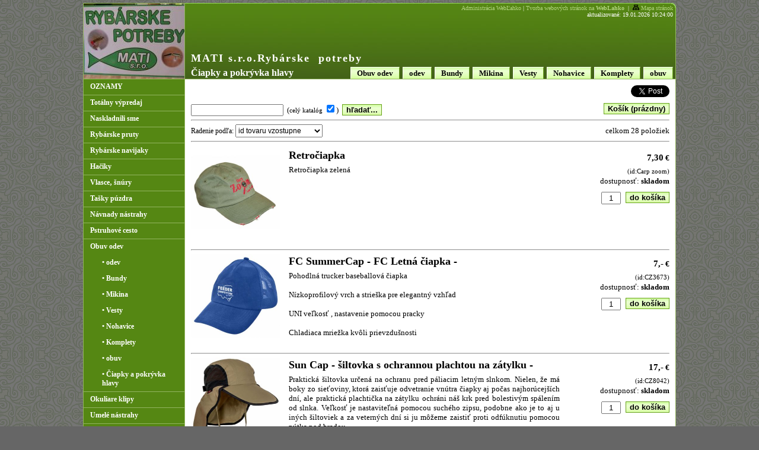

--- FILE ---
content_type: text/html
request_url: https://matisro.wbl.sk/Ciapky-a-pokryvka-hlavy.html
body_size: 16097
content:
<!DOCTYPE html PUBLIC "-//W3C//DTD XHTML 1.0 Transitional//EN" "http://www.w3.org/TR/xhtml1/DTD/xhtml1-transitional.dtd">
<html xmlns="http://www.w3.org/1999/xhtml" xml:lang="sk" lang="sk">
<head>
<meta http-equiv="X-UA-Compatible" content="IE=7" />
<meta http-equiv="Content-Type" content="text/html; charset=utf-8" />
<title>Čiapky a pokrývka hlavy | Rybárske potreby</title>
<meta http-equiv="Content-Language" content="sk" />
<meta name="robots" content="index,follow" />
<meta name="googlebot" content="index,follow,snippet,archive" />
<meta name="description" content="rybárske potreby MATISRO-obchod" />
<meta name="keywords" content="rybárske potreby, rybárske prúty, e-shop, navijaky, vlasce, krmivo,rybárske oblečenie, rybárske nástrahy a návnady, záhradkárske a chovateľské potreby" />
<meta name="version" content="Business" />
<meta name="author" content="Web generated by WebLahko.sk service, for content is responsible external user." />
<meta name="webmaster" content="Web generated by WebLahko.sk service, for content is responsible external user." />
<meta name="copyright" content="Web generated by WebLahko.sk service, for content is responsible external user." />

<script type="text/javascript" src="https://w1.weblahko.sk/html/jQuery/jquery-1.7.1.min.js"></script><script type="text/javascript" src="https://w1.weblahko.sk/html/jQuery/fancybox-1.3.4.js"></script><script type="text/javascript" src="https://w1.weblahko.sk/html/jQuery/jquery.mousewheel-3.0.4.pack.js"></script><script type="text/javascript" src="https://w1.weblahko.sk/html/ajax/direct_ajax[7].js"></script><script type="text/javascript">
							$(document).ready(function() {
								$('a.group').fancybox({
									'speedIn':200,
									'speedOut':200,
									'autoScale':false
								});
							});
							</script><link rel="stylesheet" href="https://w1.websnadno.cz/html/eshop/basic.css?v=2" type="text/css" media="screen" />
										<style type="text/css">
										.basket a:link.basket_calc,.basket a:visited.basket_calc,.basket a:active.basket_calc {background: url("https://w1.websnadno.cz/html/eshop/pic/simpleIconsDarker.png") 0 0 no-repeat;}
										.basket a:link.basket_trash,.basket a:visited.basket_trash,.basket a:active.basket_trash {background: url("https://w1.websnadno.cz/html/eshop/pic/simpleIconsDarker.png") -32px 0 no-repeat;}
										html > body .eshop .eshop_obrazekZboziDalsiPozadi {background-color: #000000}
										</style><link rel="stylesheet" href="https://w1.websnadno.cz/html/jQuery/css/fancybox/fancybox-1.3.4.css" type="text/css" media="screen" />
							<link rel="stylesheet" href="https://w1.websnadno.cz/html/eshop/main.css?v=1" type="text/css" media="screen" />
							<script type="text/javascript">var TextSJS = PhpUnserialize('a:229:{i:1;s:14:"aktualizované";i:2;s:11:"počítadlo";i:3;s:40:"počítadlo návštevnosti DNES / CELKOM";i:4;s:14:"Návštevnosť";i:5;s:8:"Odoslať";i:6;s:44:"Pre vstup do tejto sekcie je potrebné heslo";i:7;s:10:"zlé heslo";i:8;s:16:"Nový príspevok";i:9;s:4:"nick";i:10;s:4:"text";i:11;s:22:"Nie je čo odoslať...";i:12;s:6:"anonym";i:13;s:6:"späť";i:14;s:24:"Komentáre k fotografii:";i:15;s:30:"klikni pre väčšiu veľkosť";i:16;s:9:"slideshow";i:17;s:11:"předošlé";i:18;s:78:"Zapnite si prosím Javascript. Bez zapnutého javascriptu sa nedá nakupovať!";i:19;s:8:"prázdny";i:20;s:7:"košík";i:21;s:27:"spôsob doručenia a platby";i:22;s:6:"údaje";i:23;s:10:"potvrdenie";i:24;s:22:"Košík je prázdny...";i:25;s:12:"cena bez DPH";i:26;s:10:"cena s DPH";i:27;s:13:"cena položky";i:28;s:6:"názov";i:29;s:9:"počet ks";i:30;s:8:"zrušiť";i:31;s:13:"celková cena";i:32;s:13:"prepočítať";i:33;s:7:"zmazať";i:34;s:26:"Pokračovať v objednávke";i:35;s:14:"Osobné údaje";i:36;s:4:"Meno";i:37;s:10:"Priezvisko";i:38;s:8:"Telefón";i:39;s:15:"Firemné údaje";i:40;s:5:"Firma";i:41;s:3:"IČ";i:42;s:4:"DIČ";i:43;s:19:"Fakturačná adresa";i:44;s:20:"Ulica a číslo domu";i:45;s:5:"Mesto";i:46;s:4:"PSČ";i:47;s:7:"Krajina";i:48;s:44:"Dodacia adresa (ak je iná ako fakturačná)";i:49;s:9:"Poznámka";i:50;s:15:"povinné údaje";i:51;s:25:"Zkontrolovať objednávku";i:52;s:46:"Prekontrolujte si prosím nasledujúce údaje:";i:53;s:12:"nasledujúce";i:54;s:12:"Cena celkom:";i:55;s:29:"Fakturačná a dodacia adresa";i:56;s:14:"Dodacia adresa";i:57;s:35:"Objednávka zaväzujúca k platbe !";i:58;s:55:"Vaša objednávka bola úspešne odoslaná pod číslom";i:59;s:2:"ok";i:60;s:11:"hľadať...";i:61;s:15:"zrušiť filter";i:62;s:56:"Zruší zobrazenie nájdeného tovaru a zobrazí všetko";i:63;s:7:"Košík";i:64;s:4:"ceny";i:65;s:6:"názvu";i:66;s:9:"vzostupne";i:67;s:8:"zostupne";i:68;s:10:"východzie";i:69;s:14:"Radenie podľa";i:70;s:18:"skryť informáciu";i:71;s:17:"viac informácií";i:72;s:4:"cena";i:73;s:11:"dostupnosť";i:74;s:10:"v košíku";i:75;s:11:"do košíka";i:76;s:48:"V databáze neboli nájdené žiadne položky...";i:77;s:10:"neverejné";i:78;s:10:"relevancia";i:79;s:92:"Nie je čo hľadať. Zadajte aspoň niekoľko znakov alebo výraz,	ktorý chcete vyhľadať.";i:80;s:16:"platba dobierkou";i:81;s:39:"platba vopred PayPal / Kreditnou kartou";i:82;s:17:"Odpíšte číslo";i:83;s:13:"iný obrázok";i:84;s:53:"Nesprávne vyplnená SPAM kontrola. Skúste to znovu.";i:85;s:30:"Vyplňte kontrolu proti SPAMu.";i:86;s:36:"Nepodarilo sa pripojiť k databáze.";i:87;s:14:"celý katalóg";i:88;s:28:"Tvorba webových stránok na";i:89;s:39:"Fotogaléria neobsahuje žiadne foto...";i:90;s:2:"ks";i:91;s:48:"Nie je vyplnená jedna alebo viacej položiek...";i:92;s:30:"Nahlásiť protiprávny obsah!";i:93;s:97:"Nahlásiť obsah porušujúci pravidlá,	zákony alebo autorske práva. | Report illegal content.";i:94;s:34:"chcem zasielať odpovede e-mailom:";i:95;s:7:"predmet";i:96;s:11:"Nová téma";i:97;s:24:"Reakcia na príspevok od";i:98;s:18:"Reakcia z fóra na";i:99;s:6:"Téma:";i:100;s:12:"napísal(a):";i:101;s:24:"Reagovať môžete tu...";i:102;s:11:"nová téma";i:103;s:102:"Požiadali ste o zasielanie odpovedí e-mailom,	ale vaša e-mailová adresa bola nesprávne vyplnená.";i:104;s:42:"Bola nesprávne vyplnená hlavička dotazu";i:105;s:26:"Nebol zadaný obsah dotazu";i:106;s:29:"Nebol zadaný obsah odpovědi";i:107;s:11:"Príspevkov";i:108;s:8:"Založil";i:109;s:9:"Posledný";i:110;s:10:"príspevok";i:111;s:26:"Reagovať na túto správu";i:112;s:6:"dátum";i:113;s:9:"zavináč";i:114;s:16:"Nový príspevok";i:115;s:13:"Mapa stránok";i:116;s:13:"kusov skladom";i:117;s:81:"Vámi žiadaný počet kusov tovaru nie je na sklade. Maximálne možno objednať";i:118;s:10:"vypredané";i:119;s:32:"platba vopred bankovým prevodom";i:120;s:7:"Január";i:121;s:8:"Február";i:122;s:5:"Marec";i:123;s:6:"Apríl";i:124;s:4:"Máj";i:125;s:4:"Jún";i:126;s:4:"Júl";i:127;s:6:"August";i:128;s:9:"September";i:129;s:7:"Oktober";i:130;s:8:"November";i:131;s:8:"December";i:132;s:2:"Po";i:133;s:3:"Út";i:134;s:2:"St";i:135;s:3:"Št";i:136;s:2:"Pi";i:137;s:2:"So";i:138;s:2:"Ne";i:139;s:20:"Už ste hlasoval(a)!";i:140;s:14:"Počet hlasov:";i:141;s:13:"Odoslať hlas";i:142;s:36:"Najprv vyberte jednu z možností...";i:143;s:35:"Žiadne nadchádzajúce udalosti...";i:144;s:35:"Ide spustiť iba jeden na stránke.";i:145;s:5:"týž";i:146;s:3:"dni";i:147;s:3:"hod";i:148;s:3:"min";i:149;s:3:"sec";i:150;s:6:"e-mail";i:151;s:32:"Žiadne data alebo nastavenie...";i:152;s:12:"Odoslané...";i:153;s:26:"Nový príspevok na e-mail";i:154;s:19:"Otvoriť príspevok";i:155;s:14:"Twitter profil";i:156;s:10:"Vyhľadať";i:157;s:19:"zobraziť výsledky";i:158;s:10:"Komentáre";i:159;s:38:"Založiť webovú stránku alebo eShop";i:160;s:35:"Tvorba webových stránok a eShopov";i:161;s:8:"Pondelok";i:162;s:6:"Utorok";i:163;s:6:"Streda";i:164;s:8:"Štvrtok";i:165;s:6:"Piatok";i:166;s:6:"Sobota";i:167;s:7:"Nedeľa";i:168;s:16:"Obedové menu od";i:169;s:54:"Na tento týden ještě nebylo vypsáno žádné menu.";i:170;s:9:"pokladňa";i:171;s:9:"odoslané";i:172;s:11:"objednávka";i:173;s:12:"Súhlasím s";i:174;s:25:"všeobecnými podmienkami";i:175;s:75:"Pre dokončenie objednávky musíte súhlasiť s všeobecnými podmienkami.";i:176;s:8:"Polievka";i:177;s:42:"Reklama verzie Business na %sWebLahko.sk%s";i:178;s:25:"čiastka po zaokrúhlení";i:179;s:8:"Náhľad";i:180;s:19:"ďalšie fotografie";i:181;s:12:"nahrávam...";i:182;s:9:"Formulár";i:183;s:27:"Táto položka je povinná.";i:184;s:30:"Bol nesprávne zadaný e-mail.";i:185;s:31:"Bola nesprávne zadaná adresa.";i:186;s:32:"Bolo nesprávne zadané číslo.";i:187;s:30:"Bolo nesprávne zadané datum.";i:188;s:28:"Bol nesprávne zadaný čas.";i:189;s:23:"Objednávka neexistuje!";i:190;s:8:"položka";i:191;s:8:"položky";i:192;s:9:"položiek";i:193;s:38:"Nebola dosiahnutá minimálna čiastka";i:194;s:10:"pre nákup";i:195;s:41:"V objednávke nie je možné pokračovať";i:196;s:15:"Opraviť údaje";i:197;s:15:"dáta vložení";i:198;s:9:"id tovaru";i:199;s:6:"celkom";i:200;s:43:"Zapamätať moje údaje pre budúci nákup.";i:201;s:21:"Stav objednávky č. ";i:202;s:23:"objednávka je prijatá";i:203;s:14:"spracováva sa";i:204;s:21:"vybavená (odoslaná)";i:205;s:84:"Zvolili ste platbu dobierkou. Tovar bude zaslaný dobierkou na Vami uvedenú adresu.";i:206;s:118:"Zvolili ste platbu bankovým prevodom. Výzva k platbe s potrebnými údajmi pre prevod bola zaslaná na Váš e-mail.";i:207;s:149:"Zvolili ste platbu bránou PayPal alebo kreditnou kartou. Stlačením tlačítka &quot;Pay Now&quot; budete presmerovaný na platobnú bránu PayPal.";i:208;s:37:"Zvolili ste odovzdanie tovaru osobne.";i:209;s:13:"platba osobne";i:210;s:37:"Platba úspešne prijatá. Ďakujeme.";i:211;s:111:"Platba nebola prijatá z dôvodu storna alebo chyby. Môžete opakovať akciu alebo nás, prosím, kontaktujte.";i:212;s:29:"%s - číslo objednávky: %s.";i:213;s:116:"Je možné, že ste platbu už vykonali. V takom prípade prosím vyčkajte na jej spracovanie a znovu ju neplaťte.";i:214;s:15:"Doprava zadarmo";i:215;s:4:"nula";i:216;s:5:"jedna";i:217;s:3:"dva";i:218;s:3:"tri";i:219;s:6:"štyri";i:220;s:5:"päť";i:221;s:6:"šesť";i:222;s:5:"sedem";i:223;s:4:"osem";i:224;s:7:"deväť";i:225;s:10:"zaplatené";i:226;s:81:"Pre dokončenie objednávky musíte súhlasiť so spracovaním osobných údajov.";i:227;s:13:"Súhlasím so";i:228;s:30:"spracovaním osobných údajov";i:229;s:131:"Nesúhlasím so zaslaním dotazníka spokojnosti v rámci programu Overené zákazníkmi, ktorý pomáha zlepšovať vaše služby.";}');</script>
							<script type="text/javascript" src="https://w1.websnadno.cz/html/eshop/main.js?ver=4"></script>
							<script type="text/javascript" src="https://w1.websnadno.cz/html/js/modul_obsah_formulare_validace.js?v=4"></script>
<style type="text/css">
<!--
body,td,th,legend {
    font-family: Times New Roman, Times, serif;
    font-size: 12px;
    color:#000000;    
}
.widget {
	float:right;
	display: block;
    margin: 0px 0px 10px 10px;
    line-height: normal;
}
.widget_area {	
	margin-bottom:5px;
	background: url("https://w1.websnadno.cz/html/sablony/xhtml/bg-bottom.png") no-repeat bottom right;
	padding: 0px 0px 3px 0px;
}
.widget_title {	
	font-size: 14px;
	font-weight: bold;
	padding: 10px 12px 0px 10px;
	background: url("https://w1.websnadno.cz/html/sablony/xhtml/bg-line.png") repeat-y top right;
}
.widget_content {
	padding: 10px 12px 10px 10px;
	background: url("https://w1.websnadno.cz/html/sablony/xhtml/bg-line.png") repeat-y top right;
}
.errmsg{
	background: url("https://w1.websnadno.cz/html/sablony/univerzalni/errmsg.png") top left no-repeat;
	width: 272px; height: 33px; text-align: center; margin: 5px 13px; line-height: 39px; color: #990000; font-weight: bold; font-size: 13px;
}
-->
</style>

<!--[if lt IE 7]>
<style type="text/css">
	.widget_area {border-bottom: 1px solid #507E12;border-left: 1px solid #507E12;margin-bottom:0px;padding-bottom:0px;}
	.widget_area, .widget_title, .widget_content {background: none;}
</style>
<![endif]-->

<link href="https://w1.websnadno.cz/html/sablony/xhtml/2/l.css" rel="stylesheet" type="text/css" media="all" id="stylesheet" /></head>
<body>
<table width="1000" border="0" cellspacing="0" cellpadding="0" class="hlavni" align="center">
  <tr>
	<td width="170" height="30" rowspan="2" class="hlavni_obrazekloga"><img class="obrazekloga" width="170" src="https://matisro.wbl.sk/sablona/logo_262.JPG" id="gtyp_obrazekloga_puvodni" alt="" /></td>
		<td width="830" valign="top" align="right" class="aktualizace">		
		<div class='pocitadlo'><a href="https://www.weblahko.sk/home/login/">Administrácia WebĽahko</a> | <a href="https://www.weblahko.sk" title="WebLahko.sk">Tvorba webových stránok na <strong>WebLahko</strong></a><span id="sitemap">&nbsp;&nbsp;|&nbsp;&nbsp;<a href="?map"><img src="https://w1.websnadno.cz/html/pic/sitemap-b.gif" alt="" border="0" /> <span>Mapa stránok</span></a></span></div>
		aktualizované: 19.01.2026 10:24:00	
		</td>
	</tr>
	<tr>
	<td width="830" valign="bottom" class="hlavni_textloga">
			<h1 class="textloga" id="gtyp_textloga">MATI s.r.o.Rybárske&nbsp;&nbsp;potreby</h1>
			<table width="100%" border="0" cellspacing="0" cellpadding="0">
			<tr><td height='15'><table width='100%' border='0' cellspacing='0' cellpadding='0'><tr><td valign='bottom' width='5%' class='nadpispodstr'><div class='podnadpispodstr'><nobr>Čiapky a pokrývka hlavy</nobr></div></td><td class='podtrhnuti' align='right'><div class='podmenupomocny'><nobr><a href='obuv.html' class='podmenu' ><span>obuv</span></a></nobr></div><div class='podmenupomocny'><nobr><a href='Komplety.html' class='podmenu' ><span>Komplety</span></a></nobr></div><div class='podmenupomocny'><nobr><a href='Nohavice.html' class='podmenu' ><span>Nohavice</span></a></nobr></div><div class='podmenupomocny'><nobr><a href='Vesty.html' class='podmenu' ><span>Vesty</span></a></nobr></div><div class='podmenupomocny'><nobr><a href='Mikina.html' class='podmenu' ><span>Mikina</span></a></nobr></div><div class='podmenupomocny'><nobr><a href='Bundy.html' class='podmenu' ><span>Bundy</span></a></nobr></div><div class='podmenupomocny'><nobr><a href='odev.html' class='podmenu' ><span>odev</span></a></nobr></div><div class='podmenupomocny'><nobr><a href='Obuv-odev.html' class='podmenu' ><span>Obuv odev</span></a></nobr></div></td></tr></table></td></tr>			</table>
	</td>
  </tr>
  <tr>
	<td valign="top" width="170" class="hlavni_menu">
		<table border="0" cellspacing="0" cellpadding="0" class="menuobal">
		<tr><td align="right" valign="top">
		<a href='/' class='menu' ><span>OZNAMY</span></a><a href='Totalny-vypredaj.html' class='menu' ><span>Totálny výpredaj</span></a><a href='Naskladnili-sme.html' class='menu' ><span>Naskladnili sme</span></a><a href='Rybarske-pruty.html' class='menu' ><span>Rybárske pruty</span></a><a href='Rybarske-navijaky.html' class='menu' ><span>Rybárske navijaky</span></a><a href='Haciky.html' class='menu' ><span>Hačiky</span></a><a href='Vlasce-snury.html' class='menu' ><span>Vlasce‚ šnúry</span></a><a href='Tasky-puzdra.html' class='menu' ><span>Tašky púzdra</span></a><a href='Navnady-nastrahy.html' class='menu' ><span>Návnady nástrahy</span></a><a href='Pstruhove-cesto.html' class='menu' ><span>Pstruhové cesto</span></a><a href='Obuv-odev.html' class='menu' ><span>Obuv odev</span></a><div class='obalpodmenu'><a href='odev.html' class='podmenuvmenu' ><span>&#8226;&nbsp;odev</span></a><a href='Bundy.html' class='podmenuvmenu' ><span>&#8226;&nbsp;Bundy</span></a><a href='Mikina.html' class='podmenuvmenu' ><span>&#8226;&nbsp;Mikina</span></a><a href='Vesty.html' class='podmenuvmenu' ><span>&#8226;&nbsp;Vesty</span></a><a href='Nohavice.html' class='podmenuvmenu' ><span>&#8226;&nbsp;Nohavice</span></a><a href='Komplety.html' class='podmenuvmenu' ><span>&#8226;&nbsp;Komplety</span></a><a href='obuv.html' class='podmenuvmenu' ><span>&#8226;&nbsp;obuv</span></a><a href='Ciapky-a-pokryvka-hlavy.html' class='podmenuvmenu' ><span>&#8226;&nbsp;Čiapky a pokrývka hlavy</span></a></div><a href='Okuliare-klipy.html' class='menu' ><span>Okuliare klipy</span></a><a href='Umele-nastrahy.html' class='menu' ><span>Umelé nástrahy</span></a><a href='Siete-podberaky-podlozky.html' class='menu' ><span>Siete podberáky podložky</span></a><a href='Sumcovy-program.html' class='menu' ><span>Sumcový program</span></a><a href='Kaprove-doplnky.html' class='menu' ><span>Kaprové doplnky</span></a><a href='Olova-a-krmitka.html' class='menu' ><span>Olová a krmitka</span></a><a href='Pomcky-pri-love-na-rybku-a-privlac.html' class='menu' ><span>Pomôcky pri love na rybku a prívlač</span></a><a href='Lov-na-plavak.html' class='menu' ><span>Lov na plavák</span></a><a href='Muskarsky-program.html' class='menu' ><span>Muškársky program</span></a><a href='Boilove-pomcky.html' class='menu' ><span>Boilové pomôcky</span></a><a href='Zakrmovacie-pomcky.html' class='menu' ><span>Zakrmovacie pomôcky</span></a><a href='Vidlicky-a-stojany.html' class='menu' ><span>Vidličky a stojany</span></a><a href='Lehatka-kresla-stoliky-a-stolicky.html' class='menu' ><span>Lehátka‚ kreslá stolíky a stoličky</span></a><a href='Dazdniky.html' class='menu' ><span>Dáždniky</span></a><a href='Bivaky.html' class='menu' ><span>Bivaky</span></a><a href='Signalky-a-signalizatory_-sonary.html' class='menu' ><span>Signálky a signalizátory&#8218; sonary</span></a><a href='Obratliky_-karabinky-a-kruzky.html' class='menu' ><span>Obratlíky&#8218; karabínky a krúžky</span></a><a href='Plastika.html' class='menu' ><span>Plastika</span></a><a href='Clny-a-prislusenstvo.html' class='menu' ><span>Člny a príslušenstvo</span></a><a href='Plavaky.html' class='menu' ><span>Plaváky</span></a><a href='Darceky.html' class='menu' ><span>Darčeky</span></a><a href='Repelenty.html' class='menu' ><span>Repelenty</span></a><a href='Podmienky-nakupu.html' class='menu' ><span>Podmienky nákupu</span></a><a href='O-nas.html' class='menu' ><span>O nás</span></a><a href='Fotogaleria.html' class='menu' ><span>Fotogaléria</span></a><a href='Prispevky.html' class='menu' ><span>Príspevky</span></a></td></tr>
		</table><div><img src="https://w1.websnadno.cz/html/pic/sizer.gif" width="170" height="1"></div>
	</td>
	<td width="830" class="hlavni_obsah" valign="top">
		<table width="100%" border="0" cellspacing="10" cellpadding="0">
		  
		  <tr>
			<td valign="top">
				<div style="width:100%;line-height:normal;"><div class='social_links' style='min-height:24px;margin-bottom:6px;'><div style="float:right;">
						<div id="fb-root"></div>
						<script>(function(d, s, id) {
						  var js, fjs = d.getElementsByTagName(s)[0];
						  if (d.getElementById(id)) return;
						  js = d.createElement(s); js.id = id;
						  js.src = "//connect.facebook.net/sk_SK/sdk.js#xfbml=1&version=v2.3";
						  fjs.parentNode.insertBefore(js, fjs);
						}(document, 'script', 'facebook-jssdk'));</script>
						<div class="fb-like" data-href="http://matisro.wbl.sk/Ciapky-a-pokryvka-hlavy.html" data-width="160" data-layout="button_count" data-action="like" data-show-faces="false" data-share="false"></div>	
				   </div><div style="float:right;margin-right:20px;">
					<div class="g-plusone" data-size="medium" data-align="right" data-href="http://matisro.wbl.sk/Ciapky-a-pokryvka-hlavy.html"></div>
					<script type="text/javascript">
					  window.___gcfg = {lang: 'sk'};
					  (function() {
					    var po = document.createElement('script'); po.type = 'text/javascript'; po.async = true;
					    po.src = 'https://apis.google.com/js/plusone.js';
					    var s = document.getElementsByTagName('script')[0]; s.parentNode.insertBefore(po, s);
					  })();
					</script>
				</div><div style="float:right;">
					<a href="https://twitter.com/share" data-align="right" class="twitter-share-button" data-url="http://matisro.wbl.sk/Ciapky-a-pokryvka-hlavy.html" data-text="" data-lang="cs">Tweet</a>
				   	<script>!function(d,s,id){var js,fjs=d.getElementsByTagName(s)[0],p=/^http:/.test(d.location)?'http':'https';if(!d.getElementById(id)){js=d.createElement(s);js.id=id;js.src=p+'://platform.twitter.com/widgets.js';fjs.parentNode.insertBefore(js,fjs);}}(document, 'script', 'twitter-wjs');</script>
				  </div></div><noscript><h2 style='text-align:center;margin:30px;'>Zapnite si prosím Javascript. Bez zapnutého javascriptu sa nedá nakupovať!</h2></noscript><div class="eshop">
	<div class="eshop_search">
		<form method="GET" action="">
			<input type="hidden" value="1" name="first" />
			<input type="text" maxlength="200" id="eshop_vyhledavani" name="vyhledavani" value="" />
			<label for="vsude">
				&nbsp;(<span class="eshop_katalogVsude">celý katalóg</span>
				<input id="vsude" type="checkbox" name="vsude" value="1" checked='checked' />)&nbsp;
			</label>
			<input type="submit" value="hľadať..." onclick="return eshop.overJestliHledat();" class="buttons" /> 
					</form>
	</div>
	<div class="eshop_kosik">
					<form method="POST" action="?act=basket&vyhledavani=&vsude=&list=">
				<input type="hidden" name="act" value="basket" />
				<input type="submit" id="buttonkos" name="buttonkos" value="Košík (prázdny)" class="buttons" />
			</form>
			</div>
	<div class="clear"></div>
	<hr />
 
	<div class="eshop_razeni">
		<form action="?vyhledavani=&vsude=" method="POST">
			<span>Radenie podľa:&nbsp;</span><select class="eshop_razeniVyber" name="razeni" onchange="this.form.submit();">
								<option value="price-asc" >ceny&nbsp;vzostupne</option>
				<option value="price-desc" >ceny&nbsp;zostupne</option>
				<option value="name-asc" >názvu&nbsp;vzostupne</option>
				<option value="name-desc" >názvu&nbsp;zostupne</option>
				<option value="date-asc" >dáta vložení&nbsp;vzostupne</option>
				<option value="date-desc" >dáta vložení&nbsp;zostupne</option>
				<option value="id-asc" selected=yes>id tovaru&nbsp;vzostupne</option>
				<option value="id-desc" >id tovaru&nbsp;zostupne</option>
			</select>
		</form>
	</div>
	<div class="eshop_listovani">
					<div>
			celkom
							28 položiek
						</div>
			</div>
	<div class="clear"></div>
	<hr class="eshop_bottom" />
			<div id="zbozi_592514">
						<div class="eshop_parametryZbozi parametryZbozi592514" style="">
	<div class="cenaObal">
								<div class="eshop_zbozi_cenaWrap">
				<span class="eshop_cena">7,30</span>
				<span class="eshop_mena">€</span>
			</div>
						<div class="clear"></div>
						</div>
	<div class="eshop_idZbozi">(id:Carp zoom)</div>			<div id="dostupnost0" class="eshop_dostupnost">
			dostupnosť: <strong>skladom</strong>
		</div>
													<input id="kos_592514" type="button" onclick="eshop.doKosiku(592514, $('#pocet592514').val(),'direct_ajax.php','prázdny');this.value='v košíku'; this.disabled=true; return false;" class="eshop_kosik buttons" value="do košíka" />
				<div class="eshop_pocetKusu">
					<input class="eshop_pocet" type="text" id="pocet592514" name="pocet" value="1" onclick="this.select()" />
				</div>
						</div>
						<div class="eshop_infoZbozi" >
									<div class="eshop_obrazekZbozi">
						<div class ="eshop_obrazekZboziBlok">
																							<a href="./eshop/foto/592/592514_o_0.jpg" title="Retročiapka - Náhľad 1 / 1" class="group" rel="group592514" target="_blank" >
									<img src="eshop/foto/592/592514_t_0.jpg" alt="Retročiapka" class="eshop_eobrazek" />
								</a>
																					</div>
					</div>
								<div>
					<h3 class="eshop_nazevZbozi">Retročiapka</h3>
				</div>
				<div class="eshop_textZbozi">Retročiapka zelená</div>
							</div>
			<div class="clear"></div>
						<hr class="eshop_horizontalRule" />
		</div>
			<div id="zbozi_2137299">
						<div class="eshop_parametryZbozi parametryZbozi2137299" style="">
	<div class="cenaObal">
								<div class="eshop_zbozi_cenaWrap">
				<span class="eshop_cena">7,-</span>
				<span class="eshop_mena">€</span>
			</div>
						<div class="clear"></div>
						</div>
	<div class="eshop_idZbozi">(id:CZ3673)</div>			<div id="dostupnost1" class="eshop_dostupnost">
			dostupnosť: <strong>skladom</strong>
		</div>
													<input id="kos_2137299" type="button" onclick="eshop.doKosiku(2137299, $('#pocet2137299').val(),'direct_ajax.php','prázdny');this.value='v košíku'; this.disabled=true; return false;" class="eshop_kosik buttons" value="do košíka" />
				<div class="eshop_pocetKusu">
					<input class="eshop_pocet" type="text" id="pocet2137299" name="pocet" value="1" onclick="this.select()" />
				</div>
						</div>
						<div class="eshop_infoZbozi" >
									<div class="eshop_obrazekZbozi">
						<div class ="eshop_obrazekZboziBlok">
																							<a href="./eshop/foto/2137/2137299_o_0.jpg" title="FC SummerCap - FC Letná čiapka -  - Náhľad 1 / 1" class="group" rel="group2137299" target="_blank" >
									<img src="eshop/foto/2137/2137299_t_0.jpg" alt="FC SummerCap - FC Letná čiapka - " class="eshop_eobrazek" />
								</a>
																					</div>
					</div>
								<div>
					<h3 class="eshop_nazevZbozi">FC SummerCap - FC Letná čiapka - </h3>
				</div>
				<div class="eshop_textZbozi">Pohodlná trucker  baseballová čiapka<br/><br/>Nízkoprofilový vrch a strieška pre elegantný vzhľad<br/><br/>UNI veľkosť , nastavenie pomocou pracky<br/><br/>Chladiaca mriežka kvôli prievzdušnosti</div>
							</div>
			<div class="clear"></div>
						<hr class="eshop_horizontalRule" />
		</div>
			<div id="zbozi_2201483">
						<div class="eshop_parametryZbozi parametryZbozi2201483" style="">
	<div class="cenaObal">
								<div class="eshop_zbozi_cenaWrap">
				<span class="eshop_cena">17,-</span>
				<span class="eshop_mena">€</span>
			</div>
						<div class="clear"></div>
						</div>
	<div class="eshop_idZbozi">(id:CZ8042)</div>			<div id="dostupnost2" class="eshop_dostupnost">
			dostupnosť: <strong>skladom</strong>
		</div>
													<input id="kos_2201483" type="button" onclick="eshop.doKosiku(2201483, $('#pocet2201483').val(),'direct_ajax.php','prázdny');this.value='v košíku'; this.disabled=true; return false;" class="eshop_kosik buttons" value="do košíka" />
				<div class="eshop_pocetKusu">
					<input class="eshop_pocet" type="text" id="pocet2201483" name="pocet" value="1" onclick="this.select()" />
				</div>
						</div>
						<div class="eshop_infoZbozi" >
									<div class="eshop_obrazekZbozi">
						<div class ="eshop_obrazekZboziBlok">
																							<a href="./eshop/foto/2201/2201483_o_0.jpg" title="Sun Cap - šiltovka s ochrannou plachtou na zátylku -  - Náhľad 1 / 1" class="group" rel="group2201483" target="_blank" >
									<img src="eshop/foto/2201/2201483_t_0.jpg" alt="Sun Cap - šiltovka s ochrannou plachtou na zátylku - " class="eshop_eobrazek" />
								</a>
																					</div>
					</div>
								<div>
					<h3 class="eshop_nazevZbozi">Sun Cap - šiltovka s ochrannou plachtou na zátylku - </h3>
				</div>
				<div class="eshop_textZbozi">Praktická šiltovka určená na ochranu pred páliacim letným slnkom. Nielen, že má boky zo sieťoviny, ktorá zaisťuje odvetranie vnútra čiapky aj počas najhorúcejších dní, ale praktická plachtička na zátylku ochráni náš krk pred bolestivým spálením od slnka. Veľkosť je nastaviteľná pomocou suchého zipsu, podobne ako je to aj u iných šiltoviek a za veterných dní si ju môžeme zaistiť proti odfúknutiu pomocou pútka pod bradou.</div>
							</div>
			<div class="clear"></div>
						<hr class="eshop_horizontalRule" />
		</div>
			<div id="zbozi_2197282">
						<div class="eshop_parametryZbozi parametryZbozi2197282" style="">
	<div class="cenaObal">
								<div class="eshop_zbozi_cenaWrap">
				<span class="eshop_cena">6,-</span>
				<span class="eshop_mena">€</span>
			</div>
						<div class="clear"></div>
						</div>
	<div class="eshop_idZbozi">(id:Delphin)</div>			<div id="dostupnost3" class="eshop_dostupnost">
			dostupnosť: <strong>skladom</strong>
		</div>
													<input id="kos_2197282" type="button" onclick="eshop.doKosiku(2197282, $('#pocet2197282').val(),'direct_ajax.php','prázdny');this.value='v košíku'; this.disabled=true; return false;" class="eshop_kosik buttons" value="do košíka" />
				<div class="eshop_pocetKusu">
					<input class="eshop_pocet" type="text" id="pocet2197282" name="pocet" value="1" onclick="this.select()" />
				</div>
						</div>
						<div class="eshop_infoZbozi" >
									<div class="eshop_obrazekZbozi">
						<div class ="eshop_obrazekZboziBlok">
																							<a href="./eshop/foto/2197/2197282_o_0.jpg" title="Vlnená zimná čiapka Delphin - Náhľad 1 / 3" class="group" rel="group2197282" target="_blank" >
									<img src="eshop/foto/2197/2197282_t_0.jpg" alt="Vlnená zimná čiapka Delphin" class="eshop_eobrazek" />
								</a>
																																<div class="eshop_obrazekZboziDalsiPozadi"></div>
									<a href="./eshop/foto/2197/2197282_o_1.jpg" class="group eshop_obrazekZboziDalsiText" title="Vlnená zimná čiapka Delphin - Náhľad 2 / 3" rel="group2197282" style="color: #000000;">ďalšie fotografie</a>
																																<a href="./eshop/foto/2197/2197282_o_2.jpg" class="group" rel="group2197282" style="display: none;" title="Vlnená zimná čiapka Delphin - Náhľad 3 / 3"></a>
																					</div>
					</div>
								<div>
					<h3 class="eshop_nazevZbozi">Vlnená zimná čiapka Delphin</h3>
				</div>
				<div class="eshop_textZbozi">K zimným mesiacom neoddeliteľne patrí aj teplé zimné oblečenie. Pre tú najdôležitejšiu časť, ktorou je hlava sme vyvinuli príjemne komfortnú vlnenú čiapku, ktorá vás ochráni aj pred tou najtuhšiou zimou. Je zložená z 98% akrylu a 2% bavlny.<br/><br/>Veľkosť: UNIVERZÁLNA.</div>
							</div>
			<div class="clear"></div>
						<hr class="eshop_horizontalRule" />
		</div>
			<div id="zbozi_2206248">
						<div class="eshop_parametryZbozi parametryZbozi2206248" style="">
	<div class="cenaObal">
								<div class="eshop_zbozi_cenaWrap">
				<span class="eshop_cena">13,-</span>
				<span class="eshop_mena">€</span>
			</div>
						<div class="clear"></div>
						</div>
	<div class="eshop_idZbozi">(id:Delphin)</div>			<div id="dostupnost4" class="eshop_dostupnost">
			dostupnosť: <strong>skladom</strong>
		</div>
													<input id="kos_2206248" type="button" onclick="eshop.doKosiku(2206248, $('#pocet2206248').val(),'direct_ajax.php','prázdny');this.value='v košíku'; this.disabled=true; return false;" class="eshop_kosik buttons" value="do košíka" />
				<div class="eshop_pocetKusu">
					<input class="eshop_pocet" type="text" id="pocet2206248" name="pocet" value="1" onclick="this.select()" />
				</div>
						</div>
						<div class="eshop_infoZbozi" >
									<div class="eshop_obrazekZbozi">
						<div class ="eshop_obrazekZboziBlok">
																							<a href="./eshop/foto/2206/2206248_o_0.jpg" title="Dámska zimná čiapka Delphin QUEEN - Náhľad 1 / 4" class="group" rel="group2206248" target="_blank" >
									<img src="eshop/foto/2206/2206248_t_0.jpg" alt="Dámska zimná čiapka Delphin QUEEN" class="eshop_eobrazek" />
								</a>
																																<div class="eshop_obrazekZboziDalsiPozadi"></div>
									<a href="./eshop/foto/2206/2206248_o_1.jpg" class="group eshop_obrazekZboziDalsiText" title="Dámska zimná čiapka Delphin QUEEN - Náhľad 2 / 4" rel="group2206248" style="color: #000000;">ďalšie fotografie</a>
																																<a href="./eshop/foto/2206/2206248_o_2.jpg" class="group" rel="group2206248" style="display: none;" title="Dámska zimná čiapka Delphin QUEEN - Náhľad 3 / 4"></a>
																																<a href="./eshop/foto/2206/2206248_o_3.jpg" class="group" rel="group2206248" style="display: none;" title="Dámska zimná čiapka Delphin QUEEN - Náhľad 4 / 4"></a>
																					</div>
					</div>
								<div>
					<h3 class="eshop_nazevZbozi">Dámska zimná čiapka Delphin QUEEN</h3>
				</div>
				<div class="eshop_textZbozi">Delphin Queen je štýlová, dámska, extra teplá čiapka do studených zimných dní. Vďaka svojmu prepracovanému dizajnu v ružovej farbe si ju obľúbite nie len počas zimných vychádzok k vode ale aj pri každodennom nosení a to aj v prípade ak nie ste rybárka. Čiapka Queen na prvý pohľad zaujme výrazným brmbolcom, pričom dizajn dopĺňa taktiež zlaté logo značky Delphin. Vonkajšia, zaujímavo štruktúrovaná časť, je tvorená pleteným akrylom, zatiaľ čo vo vnútri sa nachádza hrubý a na dotyk veľmi prijemný, česaný materiál bielej farby. Takáto kombinácia zabezpečuje maximálny tepelný komfort a nenapodobiteľný štýl aj počas mrazivých zimných dní.</div>
							</div>
			<div class="clear"></div>
						<hr class="eshop_horizontalRule" />
		</div>
			<div id="zbozi_2206270">
						<div class="eshop_parametryZbozi parametryZbozi2206270" style="">
	<div class="cenaObal">
								<div class="eshop_zbozi_cenaWrap">
				<span class="eshop_cena">10,-</span>
				<span class="eshop_mena">€</span>
			</div>
						<div class="clear"></div>
						</div>
	<div class="eshop_idZbozi">(id:Delphin)</div>			<div id="dostupnost5" class="eshop_dostupnost">
			dostupnosť: <strong>skladom</strong>
		</div>
													<input id="kos_2206270" type="button" onclick="eshop.doKosiku(2206270, $('#pocet2206270').val(),'direct_ajax.php','prázdny');this.value='v košíku'; this.disabled=true; return false;" class="eshop_kosik buttons" value="do košíka" />
				<div class="eshop_pocetKusu">
					<input class="eshop_pocet" type="text" id="pocet2206270" name="pocet" value="1" onclick="this.select()" />
				</div>
						</div>
						<div class="eshop_infoZbozi" >
									<div class="eshop_obrazekZbozi">
						<div class ="eshop_obrazekZboziBlok">
																							<a href="./eshop/foto/2206/2206270_o_0.jpg" title="Zimná čiapka Delphin 90 STRIP - Náhľad 1 / 3" class="group" rel="group2206270" target="_blank" >
									<img src="eshop/foto/2206/2206270_t_0.jpg" alt="Zimná čiapka Delphin 90 STRIP" class="eshop_eobrazek" />
								</a>
																																<div class="eshop_obrazekZboziDalsiPozadi"></div>
									<a href="./eshop/foto/2206/2206270_o_1.jpg" class="group eshop_obrazekZboziDalsiText" title="Zimná čiapka Delphin 90 STRIP - Náhľad 2 / 3" rel="group2206270" style="color: #000000;">ďalšie fotografie</a>
																																<a href="./eshop/foto/2206/2206270_o_2.jpg" class="group" rel="group2206270" style="display: none;" title="Zimná čiapka Delphin 90 STRIP - Náhľad 3 / 3"></a>
																					</div>
					</div>
								<div>
					<h3 class="eshop_nazevZbozi">Zimná čiapka Delphin 90 STRIP</h3>
				</div>
				<div class="eshop_textZbozi">Originálny dizajn čiapky 90 STRIP si nepochybne nájde svojich priaznivcov od prvej chvíle. S radosťou ju budete nosiť počas zimných vychádzok za rybami, ale aj do mesta, či počas rôznych voľnočasových aktivít.<br/><br/>Prijemný, ale najmä teplý akrylový materiál poskytne dokonalú ochranu hlavy pred chladom či vetrom.<br/><br/>Vďaka dvojfarebnému prevedeniu a výraznému brmbolcu sa okamžite stane jedinečným doplnkom vášho outfitu.<br/><br/>Materiálové zloženie: 100% akryl</div>
							</div>
			<div class="clear"></div>
						<hr class="eshop_horizontalRule" />
		</div>
			<div id="zbozi_2206271">
						<div class="eshop_parametryZbozi parametryZbozi2206271" style="">
	<div class="cenaObal">
								<div class="eshop_zbozi_cenaWrap">
				<span class="eshop_cena">9,-</span>
				<span class="eshop_mena">€</span>
			</div>
						<div class="clear"></div>
						</div>
	<div class="eshop_idZbozi">(id:Delphin)</div>			<div id="dostupnost6" class="eshop_dostupnost">
			dostupnosť: <strong>skladom</strong>
		</div>
													<input id="kos_2206271" type="button" onclick="eshop.doKosiku(2206271, $('#pocet2206271').val(),'direct_ajax.php','prázdny');this.value='v košíku'; this.disabled=true; return false;" class="eshop_kosik buttons" value="do košíka" />
				<div class="eshop_pocetKusu">
					<input class="eshop_pocet" type="text" id="pocet2206271" name="pocet" value="1" onclick="this.select()" />
				</div>
						</div>
						<div class="eshop_infoZbozi" >
									<div class="eshop_obrazekZbozi">
						<div class ="eshop_obrazekZboziBlok">
																							<a href="./eshop/foto/2206/2206271_o_0.jpg" title="Zimná čiapka Delphin WINTER - Náhľad 1 / 3" class="group" rel="group2206271" target="_blank" >
									<img src="eshop/foto/2206/2206271_t_0.jpg" alt="Zimná čiapka Delphin WINTER" class="eshop_eobrazek" />
								</a>
																																<div class="eshop_obrazekZboziDalsiPozadi"></div>
									<a href="./eshop/foto/2206/2206271_o_1.jpg" class="group eshop_obrazekZboziDalsiText" title="Zimná čiapka Delphin WINTER - Náhľad 2 / 3" rel="group2206271" style="color: #000000;">ďalšie fotografie</a>
																																<a href="./eshop/foto/2206/2206271_o_2.jpg" class="group" rel="group2206271" style="display: none;" title="Zimná čiapka Delphin WINTER - Náhľad 3 / 3"></a>
																					</div>
					</div>
								<div>
					<h3 class="eshop_nazevZbozi">Zimná čiapka Delphin WINTER</h3>
				</div>
				<div class="eshop_textZbozi">Teplú, zimnú čiapku Delphin WINTER využijete v chladných obdobiach roka pri vašich rybárskych vychádzkach. Nie je však určená iba rybárom! Zeleno-čierne prevedenie ju predurčuje k využitiu aj na poľovačke, turistike či zimných prechádzkach po meste. Čiapka je tvorená pleteným akrylom, ktorý je veľmi príjemný na dotyk a zároveň hrejivý. Dizajn decentne dopĺňa logo značky Delphin na čele.<br/><br/>So zimnou čiapkou WINTER vás pri vode nezaskočí chlad ani nepríjemný vietor.<br/><br/>Materiálové zloženie: 100% akryl</div>
							</div>
			<div class="clear"></div>
						<hr class="eshop_horizontalRule" />
		</div>
			<div id="zbozi_2206272">
						<div class="eshop_parametryZbozi parametryZbozi2206272" style="">
	<div class="cenaObal">
								<div class="eshop_zbozi_cenaWrap">
				<span class="eshop_cena">10,-</span>
				<span class="eshop_mena">€</span>
			</div>
						<div class="clear"></div>
						</div>
	<div class="eshop_idZbozi">(id:Delphin)</div>			<div id="dostupnost7" class="eshop_dostupnost">
			dostupnosť: <strong>skladom</strong>
		</div>
													<input id="kos_2206272" type="button" onclick="eshop.doKosiku(2206272, $('#pocet2206272').val(),'direct_ajax.php','prázdny');this.value='v košíku'; this.disabled=true; return false;" class="eshop_kosik buttons" value="do košíka" />
				<div class="eshop_pocetKusu">
					<input class="eshop_pocet" type="text" id="pocet2206272" name="pocet" value="1" onclick="this.select()" />
				</div>
						</div>
						<div class="eshop_infoZbozi" >
									<div class="eshop_obrazekZbozi">
						<div class ="eshop_obrazekZboziBlok">
																							<a href="./eshop/foto/2206/2206272_o_0.jpg" title="Zimná flísová čiapka Delphin FLIX - Náhľad 1 / 3" class="group" rel="group2206272" target="_blank" >
									<img src="eshop/foto/2206/2206272_t_0.jpg" alt="Zimná flísová čiapka Delphin FLIX" class="eshop_eobrazek" />
								</a>
																																<div class="eshop_obrazekZboziDalsiPozadi"></div>
									<a href="./eshop/foto/2206/2206272_o_1.jpg" class="group eshop_obrazekZboziDalsiText" title="Zimná flísová čiapka Delphin FLIX - Náhľad 2 / 3" rel="group2206272" style="color: #000000;">ďalšie fotografie</a>
																																<a href="./eshop/foto/2206/2206272_o_2.jpg" class="group" rel="group2206272" style="display: none;" title="Zimná flísová čiapka Delphin FLIX - Náhľad 3 / 3"></a>
																					</div>
					</div>
								<div>
					<h3 class="eshop_nazevZbozi">Zimná flísová čiapka Delphin FLIX</h3>
				</div>
				<div class="eshop_textZbozi">Zimná čiapka DELPHIN FLIX vyhotovená z teplého a veľmi prijemného flísového materiálu spĺňa všetky predpoklady k ochrane hlavy pred zimou a nepríjemným vetrom. Vďaka decentnej zelenej farbe sa ideálne hodí k zimnému outfitu rybárov či poľovníkov. Dizajn čiapky dopĺňa logo značky Delphin v prednej časti.<br/><br/>Čiapka navyše dokonale ladí s nákrčníkom Delphin FLIX.<br/><br/>Materiálové zloženie: 100% Polyester</div>
							</div>
			<div class="clear"></div>
						<hr class="eshop_horizontalRule" />
		</div>
			<div id="zbozi_2221916">
						<div class="eshop_parametryZbozi parametryZbozi2221916" style="">
	<div class="cenaObal">
								<div class="eshop_zbozi_cenaWrap">
				<span class="eshop_cena">12,-</span>
				<span class="eshop_mena">€</span>
			</div>
						<div class="clear"></div>
						</div>
	<div class="eshop_idZbozi">(id:Delphin)</div>			<div id="dostupnost8" class="eshop_dostupnost">
			dostupnosť: <strong>skladom</strong>
		</div>
													<input id="kos_2221916" type="button" onclick="eshop.doKosiku(2221916, $('#pocet2221916').val(),'direct_ajax.php','prázdny');this.value='v košíku'; this.disabled=true; return false;" class="eshop_kosik buttons" value="do košíka" />
				<div class="eshop_pocetKusu">
					<input class="eshop_pocet" type="text" id="pocet2221916" name="pocet" value="1" onclick="this.select()" />
				</div>
						</div>
						<div class="eshop_infoZbozi" >
									<div class="eshop_obrazekZbozi">
						<div class ="eshop_obrazekZboziBlok">
																							<a href="./eshop/foto/2221/2221916_o_0.jpg" title="Šiltovka Delphin OutLINE CARP Full - Náhľad 1 / 3" class="group" rel="group2221916" target="_blank" >
									<img src="eshop/foto/2221/2221916_t_0.jpg" alt="Šiltovka Delphin OutLINE CARP Full" class="eshop_eobrazek" />
								</a>
																																<div class="eshop_obrazekZboziDalsiPozadi"></div>
									<a href="./eshop/foto/2221/2221916_o_1.jpg" class="group eshop_obrazekZboziDalsiText" title="Šiltovka Delphin OutLINE CARP Full - Náhľad 2 / 3" rel="group2221916" style="color: #000000;">ďalšie fotografie</a>
																																<a href="./eshop/foto/2221/2221916_o_2.jpg" class="group" rel="group2221916" style="display: none;" title="Šiltovka Delphin OutLINE CARP Full - Náhľad 3 / 3"></a>
																					</div>
					</div>
								<div>
					<h3 class="eshop_nazevZbozi">Šiltovka Delphin OutLINE CARP Full</h3>
				</div>
				<div class="eshop_textZbozi">Plná verzia našej obľúbenej a veľmi dobre predávanej šiltovky OutLINE CARP, s ktorou naplno prejavíte svoju rybársku vášeň a potešíte kaprárske srdce.<br/><br/>Delphin OutLINE CARP Full je dokonalým spojením štýlu a funkcionality, pričom poskytuje vynikajúcu ochranu pred slnkom a inými poveternostnými vplyvmi. Kvalitné materiály a spracovanie zaručia odolnosť aj pri náročných podmienkach a zároveň dodajú pohodlie počas dlhých hodín strávených pri vode. Vďaka nastaviteľnému pásu je možné ľubovoľné prispôsobenie veľkosti.<br/><br/>Oproti verzii trucker má model Full celý povrch vyrobený z pevnej nepriehľadnej tkaniny, poskytujúcej potrebný komfort za každých podmienok.<br/><br/>Štýlová kombinácia čiernej farby s olivovo zelenou a originálnym motívom kapra – OutLINE, vytvára svieži dizajn, ktorý sadne doslova každému. Šiltovku môžete využiť tiež na potulkách prírodou, poľovačke, či v meste.<br/><br/><br/>Materiálové zloženie:<br/><br/>100% bavlna</div>
							</div>
			<div class="clear"></div>
						<hr class="eshop_horizontalRule" />
		</div>
			<div id="zbozi_2221917">
						<div class="eshop_parametryZbozi parametryZbozi2221917" style="">
	<div class="cenaObal">
								<div class="eshop_zbozi_cenaWrap">
				<span class="eshop_cena">12,-</span>
				<span class="eshop_mena">€</span>
			</div>
						<div class="clear"></div>
						</div>
	<div class="eshop_idZbozi">(id:Delphin)</div>			<div id="dostupnost9" class="eshop_dostupnost">
			dostupnosť: <strong>skladom</strong>
		</div>
													<input id="kos_2221917" type="button" onclick="eshop.doKosiku(2221917, $('#pocet2221917').val(),'direct_ajax.php','prázdny');this.value='v košíku'; this.disabled=true; return false;" class="eshop_kosik buttons" value="do košíka" />
				<div class="eshop_pocetKusu">
					<input class="eshop_pocet" type="text" id="pocet2221917" name="pocet" value="1" onclick="this.select()" />
				</div>
						</div>
						<div class="eshop_infoZbozi" >
									<div class="eshop_obrazekZbozi">
						<div class ="eshop_obrazekZboziBlok">
																							<a href="./eshop/foto/2221/2221917_o_0.jpg" title="Šiltovka Delphin OutLINE CARP Trucker - Náhľad 1 / 3" class="group" rel="group2221917" target="_blank" >
									<img src="eshop/foto/2221/2221917_t_0.jpg" alt="Šiltovka Delphin OutLINE CARP Trucker" class="eshop_eobrazek" />
								</a>
																																<div class="eshop_obrazekZboziDalsiPozadi"></div>
									<a href="./eshop/foto/2221/2221917_o_1.jpg" class="group eshop_obrazekZboziDalsiText" title="Šiltovka Delphin OutLINE CARP Trucker - Náhľad 2 / 3" rel="group2221917" style="color: #000000;">ďalšie fotografie</a>
																																<a href="./eshop/foto/2221/2221917_o_2.jpg" class="group" rel="group2221917" style="display: none;" title="Šiltovka Delphin OutLINE CARP Trucker - Náhľad 3 / 3"></a>
																					</div>
					</div>
								<div>
					<h3 class="eshop_nazevZbozi">Šiltovka Delphin OutLINE CARP Trucker</h3>
				</div>
				<div class="eshop_textZbozi">Kaprári pozor! Predstavujeme vám šiltovku, s ktorou naplno prejavíte svoju rybársku vášeň. Šiltovka Delphin OutLINE CRP je dokonalým spojením štýlu a funkcionality, pričom poskytuje vynikajúcu ochranu pred slnkom a inými poveternostnými vplyvmi. Kvalitné materiály a spracovanie zaručia odolnosť aj pri náročných podmienkach a zároveň dodajú pohodlie počas dlhých hodín strávených pri vode. Vďaka nastaviteľnému pásu je možné ľubovoľné prispôsobenie veľkosti.<br/><br/>Olivovo zelená farba nepôsobí pri love nijako rušivo, a práve naopak dokonale ladí s prírodou okolo vás. Vďaka štýlovému dizajnu je šiltovka okrem rybačky vhodná aj na turistiku, poľovačku alebo na prechádzku do prírody či do mesta.<br/><br/>Materiálové zloženie:<br/><br/>50% bavlna<br/>50% polyester</div>
							</div>
			<div class="clear"></div>
						<hr class="eshop_horizontalRule" />
		</div>
			<div id="zbozi_2221918">
						<div class="eshop_parametryZbozi parametryZbozi2221918" style="">
	<div class="cenaObal">
								<div class="eshop_zbozi_cenaWrap">
				<span class="eshop_cena">10,-</span>
				<span class="eshop_mena">€</span>
			</div>
						<div class="clear"></div>
						</div>
	<div class="eshop_idZbozi">(id:Delphin)</div>			<div id="dostupnost10" class="eshop_dostupnost">
			dostupnosť: <strong>skladom</strong>
		</div>
													<input id="kos_2221918" type="button" onclick="eshop.doKosiku(2221918, $('#pocet2221918').val(),'direct_ajax.php','prázdny');this.value='v košíku'; this.disabled=true; return false;" class="eshop_kosik buttons" value="do košíka" />
				<div class="eshop_pocetKusu">
					<input class="eshop_pocet" type="text" id="pocet2221918" name="pocet" value="1" onclick="this.select()" />
				</div>
						</div>
						<div class="eshop_infoZbozi" >
									<div class="eshop_obrazekZbozi">
						<div class ="eshop_obrazekZboziBlok">
																							<a href="./eshop/foto/2221/2221918_o_0.jpg" title="LED šiltovka Delphin OutLINE Camo - Náhľad 1 / 5" class="group" rel="group2221918" target="_blank" >
									<img src="eshop/foto/2221/2221918_t_0.jpg" alt="LED šiltovka Delphin OutLINE Camo" class="eshop_eobrazek" />
								</a>
																																<div class="eshop_obrazekZboziDalsiPozadi"></div>
									<a href="./eshop/foto/2221/2221918_o_1.jpg" class="group eshop_obrazekZboziDalsiText" title="LED šiltovka Delphin OutLINE Camo - Náhľad 2 / 5" rel="group2221918" style="color: #000000;">ďalšie fotografie</a>
																																<a href="./eshop/foto/2221/2221918_o_2.jpg" class="group" rel="group2221918" style="display: none;" title="LED šiltovka Delphin OutLINE Camo - Náhľad 3 / 5"></a>
																																<a href="./eshop/foto/2221/2221918_o_3.jpg" class="group" rel="group2221918" style="display: none;" title="LED šiltovka Delphin OutLINE Camo - Náhľad 4 / 5"></a>
																																<a href="./eshop/foto/2221/2221918_o_4.jpg" class="group" rel="group2221918" style="display: none;" title="LED šiltovka Delphin OutLINE Camo - Náhľad 5 / 5"></a>
																					</div>
					</div>
								<div>
					<h3 class="eshop_nazevZbozi">LED šiltovka Delphin OutLINE Camo</h3>
				</div>
				<div class="eshop_textZbozi">Praktická maskáčová šiltovka, vybavená LED svietením v šilte, určená pre všetkých zanietených rybárov.<br/><br/>Je vyrobená z pevného a odolného materiálu v nenápadnom Camo vzore, ktorý perfektne splýva s okolitou prírodou. Zapínanie je vyhotovené zo suchého zipsu, vďaka čomu si viete nastaviť veľkosť presne podľa svojich potrieb. Po obvode sa nachádza 6 otvorov slúžiacich pre lepšie odvetrávanie počas teplých dní.<br/><br/>Šilt je dostatočne dlhý na to aby Vás ochránil pred slnečným žiarením a v jeho strede sa nachádza 5 LED diód so zapínaním pomocou tlačidlového spínača na pravej strane. Napájanie je zabezpečené pomocou dvoch plochých batérií nachádzajúcich sa na okraji hlavnej časti šiltovky a je prekryté tkaninou s uzatváraním na suchý zips.<br/><br/>Vizuál šiltovky je doplnený siluetou kapra v našom originálnom OutLINE dizajne.<br/><br/>Materiálové zloženie:<br/><br/>100% bavlna</div>
							</div>
			<div class="clear"></div>
						<hr class="eshop_horizontalRule" />
		</div>
			<div id="zbozi_2218158">
						<div class="eshop_parametryZbozi parametryZbozi2218158" style="">
	<div class="cenaObal">
								<div class="eshop_zbozi_cenaWrap">
				<span class="eshop_cena">10,-</span>
				<span class="eshop_mena">€</span>
			</div>
						<div class="clear"></div>
						</div>
	<div class="eshop_idZbozi">(id:Delphin)</div>			<div id="dostupnost11" class="eshop_dostupnost">
			dostupnosť: <strong>skladom</strong>
		</div>
													<input id="kos_2218158" type="button" onclick="eshop.doKosiku(2218158, $('#pocet2218158').val(),'direct_ajax.php','prázdny');this.value='v košíku'; this.disabled=true; return false;" class="eshop_kosik buttons" value="do košíka" />
				<div class="eshop_pocetKusu">
					<input class="eshop_pocet" type="text" id="pocet2218158" name="pocet" value="1" onclick="this.select()" />
				</div>
						</div>
						<div class="eshop_infoZbozi" >
									<div class="eshop_obrazekZbozi">
						<div class ="eshop_obrazekZboziBlok">
																							<a href="./eshop/foto/2218/2218158_o_0.jpg" title="Šiltovka Delphin OutLINE CARP Trucker - Náhľad 1 / 3" class="group" rel="group2218158" target="_blank" >
									<img src="eshop/foto/2218/2218158_t_0.jpg" alt="Šiltovka Delphin OutLINE CARP Trucker" class="eshop_eobrazek" />
								</a>
																																<div class="eshop_obrazekZboziDalsiPozadi"></div>
									<a href="./eshop/foto/2218/2218158_o_1.jpg" class="group eshop_obrazekZboziDalsiText" title="Šiltovka Delphin OutLINE CARP Trucker - Náhľad 2 / 3" rel="group2218158" style="color: #000000;">ďalšie fotografie</a>
																																<a href="./eshop/foto/2218/2218158_o_2.jpg" class="group" rel="group2218158" style="display: none;" title="Šiltovka Delphin OutLINE CARP Trucker - Náhľad 3 / 3"></a>
																					</div>
					</div>
								<div>
					<h3 class="eshop_nazevZbozi">Šiltovka Delphin OutLINE CARP Trucker</h3>
				</div>
				<div class="eshop_textZbozi">Kaprári pozor! Predstavujeme vám šiltovku, s ktorou naplno prejavíte svoju rybársku vášeň. Šiltovka Delphin OutLINE CRP je dokonalým spojením štýlu a funkcionality, pričom poskytuje vynikajúcu ochranu pred slnkom a inými poveternostnými vplyvmi. Kvalitné materiály a spracovanie zaručia odolnosť aj pri náročných podmienkach a zároveň dodajú pohodlie počas dlhých hodín strávených pri vode. Vďaka nastaviteľnému pásu je možné ľubovoľné prispôsobenie veľkosti.<br/><br/>Olivovo zelená farba nepôsobí pri love nijako rušivo, a práve naopak dokonale ladí s prírodou okolo vás. Vďaka štýlovému dizajnu je šiltovka okrem rybačky vhodná aj na turistiku, poľovačku alebo na prechádzku do prírody či do mesta.<br/><br/>Materiálové zloženie:<br/><br/>50% bavlna<br/>50% polyester</div>
							</div>
			<div class="clear"></div>
						<hr class="eshop_horizontalRule" />
		</div>
			<div id="zbozi_2198970">
						<div class="eshop_parametryZbozi parametryZbozi2198970" style="">
	<div class="cenaObal">
								<div class="eshop_zbozi_cenaWrap">
				<span class="eshop_cena">7,-</span>
				<span class="eshop_mena">€</span>
			</div>
						<div class="clear"></div>
						</div>
	<div class="eshop_idZbozi">(id:Delphin)</div>			<div id="dostupnost12" class="eshop_dostupnost">
			dostupnosť: <strong>skladom</strong>
		</div>
													<input id="kos_2198970" type="button" onclick="eshop.doKosiku(2198970, $('#pocet2198970').val(),'direct_ajax.php','prázdny');this.value='v košíku'; this.disabled=true; return false;" class="eshop_kosik buttons" value="do košíka" />
				<div class="eshop_pocetKusu">
					<input class="eshop_pocet" type="text" id="pocet2198970" name="pocet" value="1" onclick="this.select()" />
				</div>
						</div>
						<div class="eshop_infoZbozi" >
									<div class="eshop_obrazekZbozi">
						<div class ="eshop_obrazekZboziBlok">
																							<a href="./eshop/foto/2198/2198970_o_0.jpg" title="Zimná čiapka Delphin HYPER - Náhľad 1 / 3" class="group" rel="group2198970" target="_blank" >
									<img src="eshop/foto/2198/2198970_t_0.jpg" alt="Zimná čiapka Delphin HYPER" class="eshop_eobrazek" />
								</a>
																																<div class="eshop_obrazekZboziDalsiPozadi"></div>
									<a href="./eshop/foto/2198/2198970_o_1.jpg" class="group eshop_obrazekZboziDalsiText" title="Zimná čiapka Delphin HYPER - Náhľad 2 / 3" rel="group2198970" style="color: #000000;">ďalšie fotografie</a>
																																<a href="./eshop/foto/2198/2198970_o_2.jpg" class="group" rel="group2198970" style="display: none;" title="Zimná čiapka Delphin HYPER - Náhľad 3 / 3"></a>
																					</div>
					</div>
								<div>
					<h3 class="eshop_nazevZbozi">Zimná čiapka Delphin HYPER</h3>
				</div>
				<div class="eshop_textZbozi">Zimná čiapka Delphin HYPER vyhotovená z teplého akrylového materiálu je skvelým dizajnovým kúskom vášho nie len rybárskeho oblečenia. V prednej časti tmavomodrej čiapky nájdete logo Delphin. Skvelo sa hodí na chladné jesenné a zimné dni pri vode, ale využijete ju aj v meste. Komfortná čiapka Delphin HYPER je zložená zo 100% akrylu.</div>
							</div>
			<div class="clear"></div>
						<hr class="eshop_horizontalRule" />
		</div>
			<div id="zbozi_2214372">
						<div class="eshop_parametryZbozi parametryZbozi2214372" style="">
	<div class="cenaObal">
								<div class="eshop_zbozi_cenaWrap">
				<span class="eshop_cena">16,-</span>
				<span class="eshop_mena">€</span>
			</div>
						<div class="clear"></div>
						</div>
	<div class="eshop_idZbozi">(id:Delphin)</div>			<div id="dostupnost13" class="eshop_dostupnost">
			dostupnosť: <strong>skladom</strong>
		</div>
													<input id="kos_2214372" type="button" onclick="eshop.doKosiku(2214372, $('#pocet2214372').val(),'direct_ajax.php','prázdny');this.value='v košíku'; this.disabled=true; return false;" class="eshop_kosik buttons" value="do košíka" />
				<div class="eshop_pocetKusu">
					<input class="eshop_pocet" type="text" id="pocet2214372" name="pocet" value="1" onclick="this.select()" />
				</div>
						</div>
						<div class="eshop_infoZbozi" >
									<div class="eshop_obrazekZbozi">
						<div class ="eshop_obrazekZboziBlok">
																							<a href="./eshop/foto/2214/2214372_o_0.jpg" title="Baranica Delphin BOYAR - Náhľad 1 / 5" class="group" rel="group2214372" target="_blank" >
									<img src="eshop/foto/2214/2214372_t_0.jpg" alt="Baranica Delphin BOYAR" class="eshop_eobrazek" />
								</a>
																																<div class="eshop_obrazekZboziDalsiPozadi"></div>
									<a href="./eshop/foto/2214/2214372_o_1.jpg" class="group eshop_obrazekZboziDalsiText" title="Baranica Delphin BOYAR - Náhľad 2 / 5" rel="group2214372" style="color: #000000;">ďalšie fotografie</a>
																																<a href="./eshop/foto/2214/2214372_o_2.jpg" class="group" rel="group2214372" style="display: none;" title="Baranica Delphin BOYAR - Náhľad 3 / 5"></a>
																																<a href="./eshop/foto/2214/2214372_o_3.jpg" class="group" rel="group2214372" style="display: none;" title="Baranica Delphin BOYAR - Náhľad 4 / 5"></a>
																																<a href="./eshop/foto/2214/2214372_o_4.jpg" class="group" rel="group2214372" style="display: none;" title="Baranica Delphin BOYAR - Náhľad 5 / 5"></a>
																					</div>
					</div>
								<div>
					<h3 class="eshop_nazevZbozi">Baranica Delphin BOYAR</h3>
				</div>
				<div class="eshop_textZbozi">Baranica navrhnutá aj do tých najväčších mrazov. BOYAR v sebe ukrýva hneď niekoľko vychytávok, ktoré pomôžu udržať váš tepelný komfort počas studených zimných dní. Navrhnutá je v khaki farbe s čiernymi doplnkami čím predstavuje ideálnu pokrývku hlavy či už ste na rybách, alebo poľovačke. Vďaka štýlovému vyhotoveniu sa však výborne hodí aj na bežné nosenie. Vnútornú výstelku tvorí na dotyk veľmi jemný a hrejivý česaný polyesterový materiál čiernej farby. Na “ušiach“ a nad čelom nadobúda tento materiál šedý odtieň s lesklým nádychom, čo efektne dopĺňa celý dizajn baranice. V spodnej časti je klip, umožňujúci zopnutie pod bradou čím je únik tepla takmer úplne eliminovaný. Nespornou výhodou je taktiež odopínateľné prekrytie úst a nosa vďaka ktorému v prípade veľkých mrazov nemusíte dýchať ľadový vzduch.<br/><br/>Materiálové zloženie:<br/>Vonkajšia vrstva - 100 % akryl<br/>Vnútorná vrstva - 100 % polyester</div>
							</div>
			<div class="clear"></div>
						<hr class="eshop_horizontalRule" />
		</div>
			<div id="zbozi_2214373">
						<div class="eshop_parametryZbozi parametryZbozi2214373" style="">
	<div class="cenaObal">
								<div class="eshop_zbozi_cenaWrap">
				<span class="eshop_cena">16,-</span>
				<span class="eshop_mena">€</span>
			</div>
						<div class="clear"></div>
						</div>
	<div class="eshop_idZbozi">(id:Delphin)</div>			<div id="dostupnost14" class="eshop_dostupnost">
			dostupnosť: <strong>skladom</strong>
		</div>
													<input id="kos_2214373" type="button" onclick="eshop.doKosiku(2214373, $('#pocet2214373').val(),'direct_ajax.php','prázdny');this.value='v košíku'; this.disabled=true; return false;" class="eshop_kosik buttons" value="do košíka" />
				<div class="eshop_pocetKusu">
					<input class="eshop_pocet" type="text" id="pocet2214373" name="pocet" value="1" onclick="this.select()" />
				</div>
						</div>
						<div class="eshop_infoZbozi" >
									<div class="eshop_obrazekZbozi">
						<div class ="eshop_obrazekZboziBlok">
																							<a href="./eshop/foto/2214/2214373_o_0.jpg" title="Baranica Delphin Atak! BOYAR - Náhľad 1 / 5" class="group" rel="group2214373" target="_blank" >
									<img src="eshop/foto/2214/2214373_t_0.jpg" alt="Baranica Delphin Atak! BOYAR" class="eshop_eobrazek" />
								</a>
																																<div class="eshop_obrazekZboziDalsiPozadi"></div>
									<a href="./eshop/foto/2214/2214373_o_1.jpg" class="group eshop_obrazekZboziDalsiText" title="Baranica Delphin Atak! BOYAR - Náhľad 2 / 5" rel="group2214373" style="color: #000000;">ďalšie fotografie</a>
																																<a href="./eshop/foto/2214/2214373_o_2.jpg" class="group" rel="group2214373" style="display: none;" title="Baranica Delphin Atak! BOYAR - Náhľad 3 / 5"></a>
																																<a href="./eshop/foto/2214/2214373_o_3.jpg" class="group" rel="group2214373" style="display: none;" title="Baranica Delphin Atak! BOYAR - Náhľad 4 / 5"></a>
																																<a href="./eshop/foto/2214/2214373_o_4.jpg" class="group" rel="group2214373" style="display: none;" title="Baranica Delphin Atak! BOYAR - Náhľad 5 / 5"></a>
																					</div>
					</div>
								<div>
					<h3 class="eshop_nazevZbozi">Baranica Delphin Atak! BOYAR</h3>
				</div>
				<div class="eshop_textZbozi">Baranica navrhnutá aj do tých najväčších mrazov. Atak! BOYAR v sebe ukrýva hneď niekoľko vychytávok, ktoré pomôžu udržať váš tepelný komfort počas studených zimných dní. Navrhnutá je v Atak! designe s oranžovými doplnkami čím predstavuje ideálnu pokrývku hlavy či už ste na rybách, alebo poľovačke. Vďaka štýlovému vyhotoveniu sa však výborne hodí aj na bežné nosenie. Vnútornú výstelku tvorí na dotyk veľmi jemný a hrejivý česaný polyesterový materiál čiernej farby. Na “ušiach“ a nad čelom nadobúda tento materiál šedý odtieň s lesklým nádychom, čo efektne dopĺňa celý dizajn baranice. V spodnej časti je klip, umožňujúci zopnutie pod bradou čím je únik tepla takmer úplne eliminovaný. Nespornou výhodou je taktiež odopínateľné prekrytie úst a nosa vďaka ktorému v prípade veľkých mrazov nemusíte dýchať ľadový vzduch.<br/><br/>Materiálové zloženie:<br/>Vonkajšia vrstva - 100 % akryl<br/>Vnútorná vrstva - 100 % polyester</div>
							</div>
			<div class="clear"></div>
						<hr class="eshop_horizontalRule" />
		</div>
			<div id="zbozi_2214375">
						<div class="eshop_parametryZbozi parametryZbozi2214375" style="">
	<div class="cenaObal">
								<div class="eshop_zbozi_cenaWrap">
				<span class="eshop_cena">12,-</span>
				<span class="eshop_mena">€</span>
			</div>
						<div class="clear"></div>
						</div>
	<div class="eshop_idZbozi">(id:Delphin)</div>			<div id="dostupnost15" class="eshop_dostupnost">
			dostupnosť: <strong>skladom</strong>
		</div>
													<input id="kos_2214375" type="button" onclick="eshop.doKosiku(2214375, $('#pocet2214375').val(),'direct_ajax.php','prázdny');this.value='v košíku'; this.disabled=true; return false;" class="eshop_kosik buttons" value="do košíka" />
				<div class="eshop_pocetKusu">
					<input class="eshop_pocet" type="text" id="pocet2214375" name="pocet" value="1" onclick="this.select()" />
				</div>
						</div>
						<div class="eshop_infoZbozi" >
									<div class="eshop_obrazekZbozi">
						<div class ="eshop_obrazekZboziBlok">
																							<a href="./eshop/foto/2214/2214375_o_0.jpg" title="Zimná čiapka Delphin RETRO - Náhľad 1 / 3" class="group" rel="group2214375" target="_blank" >
									<img src="eshop/foto/2214/2214375_t_0.jpg" alt="Zimná čiapka Delphin RETRO" class="eshop_eobrazek" />
								</a>
																																<div class="eshop_obrazekZboziDalsiPozadi"></div>
									<a href="./eshop/foto/2214/2214375_o_1.jpg" class="group eshop_obrazekZboziDalsiText" title="Zimná čiapka Delphin RETRO - Náhľad 2 / 3" rel="group2214375" style="color: #000000;">ďalšie fotografie</a>
																																<a href="./eshop/foto/2214/2214375_o_2.jpg" class="group" rel="group2214375" style="display: none;" title="Zimná čiapka Delphin RETRO - Náhľad 3 / 3"></a>
																					</div>
					</div>
								<div>
					<h3 class="eshop_nazevZbozi">Zimná čiapka Delphin RETRO</h3>
				</div>
				<div class="eshop_textZbozi">Štýlová zimná čiapka Delphin RETRO vyhotovená z teplého akrylového materiálu sa okamžite stane výnimočným dizajnovým kúskom vášho šatníka. Brmbolec kombinovaný z troch farieb a retro design s logom značky Delphin, vás osloví hneď na prvý pohľad. Skvelo sa hodí na chladné jesenné a zimné dni pri vode, ale využijete ju aj v meste, na svahu a pri rôznych voľnočasových aktivitách. Delphin RETRO je jednoducho maximálne komfortná čiapka na každú príležitosť, ktorá by rozhodne mala byť súčasťou vášho zimného outfitu.<br/><br/>Materiálové zloženie:<br/>100% akryl</div>
							</div>
			<div class="clear"></div>
						<hr class="eshop_horizontalRule" />
		</div>
			<div id="zbozi_2214376">
						<div class="eshop_parametryZbozi parametryZbozi2214376" style="">
	<div class="cenaObal">
								<div class="eshop_zbozi_cenaWrap">
				<span class="eshop_cena">9,-</span>
				<span class="eshop_mena">€</span>
			</div>
						<div class="clear"></div>
						</div>
	<div class="eshop_idZbozi">(id:Delphin)</div>			<div id="dostupnost16" class="eshop_dostupnost">
			dostupnosť: <strong>skladom</strong>
		</div>
													<input id="kos_2214376" type="button" onclick="eshop.doKosiku(2214376, $('#pocet2214376').val(),'direct_ajax.php','prázdny');this.value='v košíku'; this.disabled=true; return false;" class="eshop_kosik buttons" value="do košíka" />
				<div class="eshop_pocetKusu">
					<input class="eshop_pocet" type="text" id="pocet2214376" name="pocet" value="1" onclick="this.select()" />
				</div>
						</div>
						<div class="eshop_infoZbozi" >
									<div class="eshop_obrazekZbozi">
						<div class ="eshop_obrazekZboziBlok">
																							<a href="./eshop/foto/2214/2214376_o_0.jpg" title="Zimná čiapka Delphin CARPER - Náhľad 1 / 3" class="group" rel="group2214376" target="_blank" >
									<img src="eshop/foto/2214/2214376_t_0.jpg" alt="Zimná čiapka Delphin CARPER" class="eshop_eobrazek" />
								</a>
																																<div class="eshop_obrazekZboziDalsiPozadi"></div>
									<a href="./eshop/foto/2214/2214376_o_1.jpg" class="group eshop_obrazekZboziDalsiText" title="Zimná čiapka Delphin CARPER - Náhľad 2 / 3" rel="group2214376" style="color: #000000;">ďalšie fotografie</a>
																																<a href="./eshop/foto/2214/2214376_o_2.jpg" class="group" rel="group2214376" style="display: none;" title="Zimná čiapka Delphin CARPER - Náhľad 3 / 3"></a>
																					</div>
					</div>
								<div>
					<h3 class="eshop_nazevZbozi">Zimná čiapka Delphin CARPER</h3>
				</div>
				<div class="eshop_textZbozi">Pokiaľ ste rybárom telom aj dušou, tak práve zimná čiapka Delphin CARPER by nemala chýbať vo vašom šatníku. Komfortná čiapka vyhotovená z teplého akrylového materiálu, vás určite nenechá chladného a ideálne zahreje počas jesenných či zimných dní pri vode. Vďaka svojmu jedinečnému dizajnu so siluetou kapra sa stane dokonalým prvkom vášho rybárskeho outfitu.<br/><br/>Materiálové zloženie:<br/>100% akryl</div>
							</div>
			<div class="clear"></div>
						<hr class="eshop_horizontalRule" />
		</div>
			<div id="zbozi_2214380">
						<div class="eshop_parametryZbozi parametryZbozi2214380" style="">
	<div class="cenaObal">
								<div class="eshop_zbozi_cenaWrap">
				<span class="eshop_cena">9,-</span>
				<span class="eshop_mena">€</span>
			</div>
						<div class="clear"></div>
						</div>
	<div class="eshop_idZbozi">(id:Delphin)</div>			<div id="dostupnost17" class="eshop_dostupnost">
			dostupnosť: <strong>skladom</strong>
		</div>
													<input id="kos_2214380" type="button" onclick="eshop.doKosiku(2214380, $('#pocet2214380').val(),'direct_ajax.php','prázdny');this.value='v košíku'; this.disabled=true; return false;" class="eshop_kosik buttons" value="do košíka" />
				<div class="eshop_pocetKusu">
					<input class="eshop_pocet" type="text" id="pocet2214380" name="pocet" value="1" onclick="this.select()" />
				</div>
						</div>
						<div class="eshop_infoZbozi" >
									<div class="eshop_obrazekZbozi">
						<div class ="eshop_obrazekZboziBlok">
																							<a href="./eshop/foto/2214/2214380_o_0.jpg" title="Zimná čiapka Delphin BlackWAY - Náhľad 1 / 3" class="group" rel="group2214380" target="_blank" >
									<img src="eshop/foto/2214/2214380_t_0.jpg" alt="Zimná čiapka Delphin BlackWAY" class="eshop_eobrazek" />
								</a>
																																<div class="eshop_obrazekZboziDalsiPozadi"></div>
									<a href="./eshop/foto/2214/2214380_o_1.jpg" class="group eshop_obrazekZboziDalsiText" title="Zimná čiapka Delphin BlackWAY - Náhľad 2 / 3" rel="group2214380" style="color: #000000;">ďalšie fotografie</a>
																																<a href="./eshop/foto/2214/2214380_o_2.jpg" class="group" rel="group2214380" style="display: none;" title="Zimná čiapka Delphin BlackWAY - Náhľad 3 / 3"></a>
																					</div>
					</div>
								<div>
					<h3 class="eshop_nazevZbozi">Zimná čiapka Delphin BlackWAY</h3>
				</div>
				<div class="eshop_textZbozi">Delphin BlackWAY je štýlová a maximálne komfortná čiapka na každú príležitosť. Vďaka teplému akrylovému materiálu sa dokonale hodí na chladné jesenné a zimné dni pri vode. Čierna farba ju predurčuje aj k využitiu v meste, na svahu a pri rôznych voľnočasových aktivitách. Nech sa ju už rozhodnete použiť kdekoľvek, vždy vám poskytne ideálnu ochranu hlavy pred chladom či vetrom.<br/><br/>Materiálové zloženie: 100% akryl</div>
							</div>
			<div class="clear"></div>
						<hr class="eshop_horizontalRule" />
		</div>
			<div id="zbozi_2214381">
						<div class="eshop_parametryZbozi parametryZbozi2214381" style="">
	<div class="cenaObal">
								<div class="eshop_zbozi_cenaWrap">
				<span class="eshop_cena">11,-</span>
				<span class="eshop_mena">€</span>
			</div>
						<div class="clear"></div>
						</div>
	<div class="eshop_idZbozi">(id:Delphin)</div>			<div id="dostupnost18" class="eshop_dostupnost">
			dostupnosť: <strong>skladom</strong>
		</div>
													<input id="kos_2214381" type="button" onclick="eshop.doKosiku(2214381, $('#pocet2214381').val(),'direct_ajax.php','prázdny');this.value='v košíku'; this.disabled=true; return false;" class="eshop_kosik buttons" value="do košíka" />
				<div class="eshop_pocetKusu">
					<input class="eshop_pocet" type="text" id="pocet2214381" name="pocet" value="1" onclick="this.select()" />
				</div>
						</div>
						<div class="eshop_infoZbozi" >
									<div class="eshop_obrazekZbozi">
						<div class ="eshop_obrazekZboziBlok">
																							<a href="./eshop/foto/2214/2214381_o_0.jpg" title="Zimná čiapka Delphin CamouLED - Náhľad 1 / 4" class="group" rel="group2214381" target="_blank" >
									<img src="eshop/foto/2214/2214381_t_0.jpg" alt="Zimná čiapka Delphin CamouLED" class="eshop_eobrazek" />
								</a>
																																<div class="eshop_obrazekZboziDalsiPozadi"></div>
									<a href="./eshop/foto/2214/2214381_o_1.jpg" class="group eshop_obrazekZboziDalsiText" title="Zimná čiapka Delphin CamouLED - Náhľad 2 / 4" rel="group2214381" style="color: #000000;">ďalšie fotografie</a>
																																<a href="./eshop/foto/2214/2214381_o_2.jpg" class="group" rel="group2214381" style="display: none;" title="Zimná čiapka Delphin CamouLED - Náhľad 3 / 4"></a>
																																<a href="./eshop/foto/2214/2214381_o_3.jpg" class="group" rel="group2214381" style="display: none;" title="Zimná čiapka Delphin CamouLED - Náhľad 4 / 4"></a>
																					</div>
					</div>
								<div>
					<h3 class="eshop_nazevZbozi">Zimná čiapka Delphin CamouLED</h3>
				</div>
				<div class="eshop_textZbozi">Jedinečná zimná čiapka, ktorá vás nie len zahreje, ale aj vám posvieti, vždy keď to budete potrebovať.<br/><br/>Vďaka použitému materiálu je maximálne komfortná a skvele vás ochráni pred chladom počas jesenných či zimných dní. Čiapka je tvorená akrylovými vláknami v kamuflážovom dizajne.<br/><br/>Podstatnou devízou je odnímateľné LED svetlo, nachádzajúce sa v čelovej oblasti. Vďaka tomu nepotrebujete mať počas nočného lovu, či dlhých zimných večerov čelovku neustále po ruke. Jednoducho zapnete svetlo na čiapke pomocou čierneho tlačítka uprostred a poľahky si tak v prípade potreby posvietite.<br/><br/>Svetlo je navyše dobíjateľné pomocou USB konektoru, čo umožňuje ho rýchlo a jednoducho nabíjať priamo pri vode.<br/><br/>RWR LED je jednoducho čiapka, vďaka ktorej budete vždy pripravený na chlad, vietor ale aj tmu.<br/><br/>Materiálové zloženie: 100% akryl<br/>Zdroj svetla: LED<br/>Výkon: 1 W</div>
							</div>
			<div class="clear"></div>
						<hr class="eshop_horizontalRule" />
		</div>
			<div id="zbozi_2102932">
						<div class="eshop_parametryZbozi parametryZbozi2102932" style="">
	<div class="cenaObal">
								<div class="eshop_zbozi_cenaWrap">
				<span class="eshop_cena">2,90</span>
				<span class="eshop_mena">€</span>
			</div>
						<div class="clear"></div>
						</div>
	<div class="eshop_idZbozi">(id:Megafish)</div>			<div id="dostupnost19" class="eshop_dostupnost">
			dostupnosť: <strong>skladom</strong>
		</div>
													<input id="kos_2102932" type="button" onclick="eshop.doKosiku(2102932, $('#pocet2102932').val(),'direct_ajax.php','prázdny');this.value='v košíku'; this.disabled=true; return false;" class="eshop_kosik buttons" value="do košíka" />
				<div class="eshop_pocetKusu">
					<input class="eshop_pocet" type="text" id="pocet2102932" name="pocet" value="1" onclick="this.select()" />
				</div>
						</div>
						<div class="eshop_infoZbozi" >
									<div class="eshop_obrazekZbozi">
						<div class ="eshop_obrazekZboziBlok">
																							<a href="./eshop/foto/2102/2102932_o_0.jpg" title="ICHTHYS Moskytiera DL7007 Klasik - Náhľad 1 / 1" class="group" rel="group2102932" target="_blank" >
									<img src="eshop/foto/2102/2102932_t_0.jpg" alt="ICHTHYS Moskytiera DL7007 Klasik" class="eshop_eobrazek" />
								</a>
																					</div>
					</div>
								<div>
					<h3 class="eshop_nazevZbozi">ICHTHYS Moskytiera DL7007 Klasik</h3>
				</div>
				<div class="eshop_textZbozi">vynikajúca ochrana proti komárom</div>
							</div>
			<div class="clear"></div>
						<hr class="eshop_horizontalRule" />
		</div>
			<div id="zbozi_2102933">
						<div class="eshop_parametryZbozi parametryZbozi2102933" style="">
	<div class="cenaObal">
								<div class="eshop_zbozi_cenaWrap">
				<span class="eshop_cena">6,-</span>
				<span class="eshop_mena">€</span>
			</div>
						<div class="clear"></div>
						</div>
	<div class="eshop_idZbozi">(id:Megafish)</div>			<div id="dostupnost20" class="eshop_dostupnost">
			dostupnosť: <strong>skladom</strong>
		</div>
													<input id="kos_2102933" type="button" onclick="eshop.doKosiku(2102933, $('#pocet2102933').val(),'direct_ajax.php','prázdny');this.value='v košíku'; this.disabled=true; return false;" class="eshop_kosik buttons" value="do košíka" />
				<div class="eshop_pocetKusu">
					<input class="eshop_pocet" type="text" id="pocet2102933" name="pocet" value="1" onclick="this.select()" />
				</div>
						</div>
						<div class="eshop_infoZbozi" >
									<div class="eshop_obrazekZbozi">
						<div class ="eshop_obrazekZboziBlok">
																							<a href="./eshop/foto/2102/2102933_o_0.jpg" title="Moskytiera - Náhľad 1 / 1" class="group" rel="group2102933" target="_blank" >
									<img src="eshop/foto/2102/2102933_t_0.jpg" alt="Moskytiera" class="eshop_eobrazek" />
								</a>
																					</div>
					</div>
								<div>
					<h3 class="eshop_nazevZbozi">Moskytiera</h3>
				</div>
				<div class="eshop_textZbozi">vynikajúca ochrana proti komárom</div>
							</div>
			<div class="clear"></div>
						<hr class="eshop_horizontalRule" />
		</div>
			<div id="zbozi_2102934">
						<div class="eshop_parametryZbozi parametryZbozi2102934" style="">
	<div class="cenaObal">
								<div class="eshop_zbozi_cenaWrap">
				<span class="eshop_cena">6,-</span>
				<span class="eshop_mena">€</span>
			</div>
						<div class="clear"></div>
						</div>
	<div class="eshop_idZbozi">(id:Megafish)</div>			<div id="dostupnost21" class="eshop_dostupnost">
			dostupnosť: <strong>skladom</strong>
		</div>
													<input id="kos_2102934" type="button" onclick="eshop.doKosiku(2102934, $('#pocet2102934').val(),'direct_ajax.php','prázdny');this.value='v košíku'; this.disabled=true; return false;" class="eshop_kosik buttons" value="do košíka" />
				<div class="eshop_pocetKusu">
					<input class="eshop_pocet" type="text" id="pocet2102934" name="pocet" value="1" onclick="this.select()" />
				</div>
						</div>
						<div class="eshop_infoZbozi" >
									<div class="eshop_obrazekZbozi">
						<div class ="eshop_obrazekZboziBlok">
																							<a href="./eshop/foto/2102/2102934_o_0.jpg" title="MOSKYTIERA DLT7006 ŠILTOVKA - Náhľad 1 / 1" class="group" rel="group2102934" target="_blank" >
									<img src="eshop/foto/2102/2102934_t_0.jpg" alt="MOSKYTIERA DLT7006 ŠILTOVKA" class="eshop_eobrazek" />
								</a>
																					</div>
					</div>
								<div>
					<h3 class="eshop_nazevZbozi">MOSKYTIERA DLT7006 ŠILTOVKA</h3>
				</div>
				<div class="eshop_textZbozi">vynikajúca ochrana proti komárom,<br/>farba: zelená</div>
							</div>
			<div class="clear"></div>
						<hr class="eshop_horizontalRule" />
		</div>
			<div id="zbozi_592249">
						<div class="eshop_parametryZbozi parametryZbozi592249" style="">
	<div class="cenaObal">
								<div class="eshop_zbozi_cenaWrap">
				<span class="eshop_cena">12,-</span>
				<span class="eshop_mena">€</span>
			</div>
						<div class="clear"></div>
						</div>
	<div class="eshop_idZbozi">(id:Mikado)</div>			<div id="dostupnost22" class="eshop_dostupnost">
			dostupnosť: <strong>skladom</strong>
		</div>
													<input id="kos_592249" type="button" onclick="eshop.doKosiku(592249, $('#pocet592249').val(),'direct_ajax.php','prázdny');this.value='v košíku'; this.disabled=true; return false;" class="eshop_kosik buttons" value="do košíka" />
				<div class="eshop_pocetKusu">
					<input class="eshop_pocet" type="text" id="pocet592249" name="pocet" value="1" onclick="this.select()" />
				</div>
						</div>
						<div class="eshop_infoZbozi" >
									<div class="eshop_obrazekZbozi">
						<div class ="eshop_obrazekZboziBlok">
																							<a href="./eshop/foto/592/592249_o_0.jpg" title="LED čiapka zimná ACRYLIC - Náhľad 1 / 3" class="group" rel="group592249" target="_blank" >
									<img src="eshop/foto/592/592249_t_0.jpg" alt="LED čiapka zimná ACRYLIC" class="eshop_eobrazek" />
								</a>
																																<div class="eshop_obrazekZboziDalsiPozadi"></div>
									<a href="./eshop/foto/592/592249_o_1.jpg" class="group eshop_obrazekZboziDalsiText" title="LED čiapka zimná ACRYLIC - Náhľad 2 / 3" rel="group592249" style="color: #000000;">ďalšie fotografie</a>
																																<a href="./eshop/foto/592/592249_o_2.jpg" class="group" rel="group592249" style="display: none;" title="LED čiapka zimná ACRYLIC - Náhľad 3 / 3"></a>
																					</div>
					</div>
								<div>
					<h3 class="eshop_nazevZbozi">LED čiapka zimná ACRYLIC</h3>
				</div>
				<div class="eshop_textZbozi">Čelová lampa umiestnená na zimnej čiapke je príliš nepraktická? Univerzálnym riešením je čiapka MIKADO Acrylic s LED osvetlením.5 LED diód umiestnených na prednej časti čiapky zabezpečí osvetlenie toho čo potrebujete. Zapínanie aj napájanie plochými batériami je umiestnené z bočnej strany a umožňuje praktickú manipuláciu. Čiapka je vyrobená zo 100% akrylu a teplé, kvalitne šité vyhotovenie ocení v zime každý rybár.</div>
							</div>
			<div class="clear"></div>
						<hr class="eshop_horizontalRule" />
		</div>
			<div id="zbozi_617874">
						<div class="eshop_parametryZbozi parametryZbozi617874" style="">
	<div class="cenaObal">
								<div class="eshop_zbozi_cenaWrap">
				<span class="eshop_cena">10,-</span>
				<span class="eshop_mena">€</span>
			</div>
						<div class="clear"></div>
						</div>
	<div class="eshop_idZbozi">(id:Mikado)</div>			<div id="dostupnost23" class="eshop_dostupnost">
			dostupnosť: <strong>skladom</strong>
		</div>
													<input id="kos_617874" type="button" onclick="eshop.doKosiku(617874, $('#pocet617874').val(),'direct_ajax.php','prázdny');this.value='v košíku'; this.disabled=true; return false;" class="eshop_kosik buttons" value="do košíka" />
				<div class="eshop_pocetKusu">
					<input class="eshop_pocet" type="text" id="pocet617874" name="pocet" value="1" onclick="this.select()" />
				</div>
						</div>
						<div class="eshop_infoZbozi" >
									<div class="eshop_obrazekZbozi">
						<div class ="eshop_obrazekZboziBlok">
																							<a href="./eshop/foto/617/617874_o_0.jpg" title="Čiapka s lampou v šilte v kamuflážovej / baseball - Náhľad 1 / 2" class="group" rel="group617874" target="_blank" >
									<img src="eshop/foto/617/617874_t_0.jpg" alt="Čiapka s lampou v šilte v kamuflážovej / baseball" class="eshop_eobrazek" />
								</a>
																																<div class="eshop_obrazekZboziDalsiPozadi"></div>
									<a href="./eshop/foto/617/617874_o_1.jpg" class="group eshop_obrazekZboziDalsiText" title="Čiapka s lampou v šilte v kamuflážovej / baseball - Náhľad 2 / 2" rel="group617874" style="color: #000000;">ďalšie fotografie</a>
																					</div>
					</div>
								<div>
					<h3 class="eshop_nazevZbozi">Čiapka s lampou v šilte v kamuflážovej / baseball</h3>
				</div>
				<div class="eshop_textZbozi">Čiapka s lampou v šilte v kamuflážovej / baseball</div>
							</div>
			<div class="clear"></div>
						<hr class="eshop_horizontalRule" />
		</div>
			<div id="zbozi_1662666">
						<div class="eshop_parametryZbozi parametryZbozi1662666" style="">
	<div class="cenaObal">
								<div class="eshop_zbozi_cenaWrap">
				<span class="eshop_cena">10,-</span>
				<span class="eshop_mena">€</span>
			</div>
						<div class="clear"></div>
						</div>
	<div class="eshop_idZbozi">(id:mikado LF)</div>			<div id="dostupnost24" class="eshop_dostupnost">
			dostupnosť: <strong>skladom</strong>
		</div>
													<input id="kos_1662666" type="button" onclick="eshop.doKosiku(1662666, $('#pocet1662666').val(),'direct_ajax.php','prázdny');this.value='v košíku'; this.disabled=true; return false;" class="eshop_kosik buttons" value="do košíka" />
				<div class="eshop_pocetKusu">
					<input class="eshop_pocet" type="text" id="pocet1662666" name="pocet" value="1" onclick="this.select()" />
				</div>
						</div>
						<div class="eshop_infoZbozi" >
									<div class="eshop_obrazekZbozi">
						<div class ="eshop_obrazekZboziBlok">
																							<a href="./eshop/foto/1662/1662666_o_0.jpg" title="Led čiapka Mikado camo LF - Náhľad 1 / 1" class="group" rel="group1662666" target="_blank" >
									<img src="eshop/foto/1662/1662666_t_0.jpg" alt="Led čiapka Mikado camo LF" class="eshop_eobrazek" />
								</a>
																					</div>
					</div>
								<div>
					<h3 class="eshop_nazevZbozi">Led čiapka Mikado camo LF</h3>
				</div>
				<div class="eshop_textZbozi">Led čiapka Mikado camo LF</div>
							</div>
			<div class="clear"></div>
						<hr class="eshop_horizontalRule" />
		</div>
			<div id="zbozi_738364">
						<div class="eshop_parametryZbozi parametryZbozi738364" style="">
	<div class="cenaObal">
								<div class="eshop_zbozi_cenaWrap">
				<span class="eshop_cena">12,-</span>
				<span class="eshop_mena">€</span>
			</div>
						<div class="clear"></div>
						</div>
	<div class="eshop_idZbozi">(id:trabucco)</div>			<div id="dostupnost25" class="eshop_dostupnost">
			dostupnosť: <strong>skladom</strong>
		</div>
													<input id="kos_738364" type="button" onclick="eshop.doKosiku(738364, $('#pocet738364').val(),'direct_ajax.php','prázdny');this.value='v košíku'; this.disabled=true; return false;" class="eshop_kosik buttons" value="do košíka" />
				<div class="eshop_pocetKusu">
					<input class="eshop_pocet" type="text" id="pocet738364" name="pocet" value="1" onclick="this.select()" />
				</div>
						</div>
						<div class="eshop_infoZbozi" >
									<div class="eshop_obrazekZbozi">
						<div class ="eshop_obrazekZboziBlok">
																							<a href="./eshop/foto/738/738364_o_0.jpg" title="Čiapka TRABUCCO - Náhľad 1 / 1" class="group" rel="group738364" target="_blank" >
									<img src="eshop/foto/738/738364_t_0.jpg" alt="Čiapka TRABUCCO" class="eshop_eobrazek" />
								</a>
																					</div>
					</div>
								<div>
					<h3 class="eshop_nazevZbozi">Čiapka TRABUCCO</h3>
				</div>
				<div class="eshop_textZbozi">Šiltovka TRABUCCO</div>
							</div>
			<div class="clear"></div>
						<hr class="eshop_horizontalRule" />
		</div>
			<div id="zbozi_2197378">
						<div class="eshop_parametryZbozi parametryZbozi2197378" style="">
	<div class="cenaObal">
								<div class="eshop_zbozi_cenaWrap">
				<span class="eshop_cena">10,-</span>
				<span class="eshop_mena">€</span>
			</div>
						<div class="clear"></div>
						</div>
	<div class="eshop_idZbozi">(id:ZFISH)</div>			<div id="dostupnost26" class="eshop_dostupnost">
			dostupnosť: <strong>skladom</strong>
		</div>
													<input id="kos_2197378" type="button" onclick="eshop.doKosiku(2197378, $('#pocet2197378').val(),'direct_ajax.php','prázdny');this.value='v košíku'; this.disabled=true; return false;" class="eshop_kosik buttons" value="do košíka" />
				<div class="eshop_pocetKusu">
					<input class="eshop_pocet" type="text" id="pocet2197378" name="pocet" value="1" onclick="this.select()" />
				</div>
						</div>
						<div class="eshop_infoZbozi" >
									<div class="eshop_obrazekZbozi">
						<div class ="eshop_obrazekZboziBlok">
																							<a href="./eshop/foto/2197/2197378_o_0.jpg" title=" ZFISH ČEPICE Z BLACK BEANIE - Náhľad 1 / 1" class="group" rel="group2197378" target="_blank" >
									<img src="eshop/foto/2197/2197378_t_0.jpg" alt=" ZFISH ČEPICE Z BLACK BEANIE" class="eshop_eobrazek" />
								</a>
																					</div>
					</div>
								<div>
					<h3 class="eshop_nazevZbozi"> ZFISH ČEPICE Z BLACK BEANIE</h3>
				</div>
				<div class="eshop_textZbozi">Česká značka Zfish přichází s moderní zimní čepicí v klasickém černém provedení pro všechny rybáře, kteří chtěji vypadat stylově nejen u vody. Čepice je vyrobena z pružné a 100% akrylátové látky v provední rib-knit pro maximální komfort a pohodlí. Dobře se přizpůsobé tvaru hlavy a zahřeje v zimním počasí. Na přední straně najdeme náš symbol Z vyrytý do koženého podkladu. Univerzální velikost pro všechny.<br/><br/>Barva	Černá<br/></div>
							</div>
			<div class="clear"></div>
						<hr class="eshop_horizontalRule" />
		</div>
			<div id="zbozi_2197379">
						<div class="eshop_parametryZbozi parametryZbozi2197379" style="">
	<div class="cenaObal">
								<div class="eshop_zbozi_cenaWrap">
				<span class="eshop_cena">13,-</span>
				<span class="eshop_mena">€</span>
			</div>
						<div class="clear"></div>
						</div>
	<div class="eshop_idZbozi">(id:ZFISH)</div>			<div id="dostupnost27" class="eshop_dostupnost">
			dostupnosť: <strong>skladom</strong>
		</div>
													<input id="kos_2197379" type="button" onclick="eshop.doKosiku(2197379, $('#pocet2197379').val(),'direct_ajax.php','prázdny');this.value='v košíku'; this.disabled=true; return false;" class="eshop_kosik buttons" value="do košíka" />
				<div class="eshop_pocetKusu">
					<input class="eshop_pocet" type="text" id="pocet2197379" name="pocet" value="1" onclick="this.select()" />
				</div>
						</div>
						<div class="eshop_infoZbozi" >
									<div class="eshop_obrazekZbozi">
						<div class ="eshop_obrazekZboziBlok">
																							<a href="./eshop/foto/2197/2197379_o_0.jpg" title=" ZFISH ČEPICE Z CAMO BEANIE - Náhľad 1 / 1" class="group" rel="group2197379" target="_blank" >
									<img src="eshop/foto/2197/2197379_t_0.jpg" alt=" ZFISH ČEPICE Z CAMO BEANIE" class="eshop_eobrazek" />
								</a>
																					</div>
					</div>
								<div>
					<h3 class="eshop_nazevZbozi"> ZFISH ČEPICE Z CAMO BEANIE</h3>
				</div>
				<div class="eshop_textZbozi">Česká značka Zfish přichází s moderní a velice hřejivou zimní čepicí v líbivém exkluzivním kamuflážním provedení pro všechny rybáře, kteří chtěji vypadat stylově nejen u vody. Tato čepice vyniká naším jedinečným a unikátním kamo vzorem, vytvořeným z různých druhů ryb. Čepice je vyrobena z pružné a 100% akrylátové látky v provední rib-knit pro maximální komfort a pohodlí. Na přední straně najdeme naše moderní logo vyryté do koženého podkladu. Univerzální velikost pro všechny.<br/><br/>Barva	Camo<br/></div>
							</div>
			<div class="clear"></div>
						<hr class="eshop_horizontalRule" />
		</div>
		<div class="clear"></div>
	<div class="eshop_listovani">
			</div>
	<div class="clear"></div>
	</div>
<div class="clear"></div>
</div>
			</td>
		  </tr>
		</table>
	</td>
  </tr>
</table></body></html>


--- FILE ---
content_type: text/html; charset=utf-8
request_url: https://accounts.google.com/o/oauth2/postmessageRelay?parent=https%3A%2F%2Fmatisro.wbl.sk&jsh=m%3B%2F_%2Fscs%2Fabc-static%2F_%2Fjs%2Fk%3Dgapi.lb.en.OE6tiwO4KJo.O%2Fd%3D1%2Frs%3DAHpOoo_Itz6IAL6GO-n8kgAepm47TBsg1Q%2Fm%3D__features__
body_size: 160
content:
<!DOCTYPE html><html><head><title></title><meta http-equiv="content-type" content="text/html; charset=utf-8"><meta http-equiv="X-UA-Compatible" content="IE=edge"><meta name="viewport" content="width=device-width, initial-scale=1, minimum-scale=1, maximum-scale=1, user-scalable=0"><script src='https://ssl.gstatic.com/accounts/o/2580342461-postmessagerelay.js' nonce="Xe6umOBhVkxECcv69ukEWA"></script></head><body><script type="text/javascript" src="https://apis.google.com/js/rpc:shindig_random.js?onload=init" nonce="Xe6umOBhVkxECcv69ukEWA"></script></body></html>

--- FILE ---
content_type: text/css
request_url: https://w1.websnadno.cz/html/eshop/basic.css?v=2
body_size: 989
content:
/* basic.tpl
=================================================*/
.eshop {
	overflow: hidden;
	font-size: 13px;
}
.eshop_search,
.eshop_razeni {
	float: left;
}
.search #eshop_vyhledavani {
	width: 140px;
}
.eshop_katalogVsude {
	font-size: 11px;
}
.eshop_kosik {
	float: right;
}
.eshop_razeni span {
	font-size: 12px;
	line-height: 22px;
}
.eshop_razeniVyber {
	margin: 0;
	height: 22px;
	line-height: 22px;
	font-size: 12px;
}
.eshop_infoZbozi {
	overflow: hidden;
	margin-bottom: 10px;
}
.eshop_obrazekZbozi {
	width: 150px;
	float: left;
	margin-bottom: 5px;
	margin-right: 15px;
}
.eshop_obrazekZboziBlok {
	text-align: center;
	position: relative;
	line-height: 0;
}
.eshop_eobrazek {
	display: block;
	margin: 0 auto;
     text-align: center;
	border: none;
	max-width: 150px;
	max-height: 200px;
     width: expression(this.width > 150 ? 150: true);
}
.eshop_obrazekZboziDalsiPozadi {
	position: absolute;
	width: 150px;
	height: 20px;
	opacity: 0.15;
	filter: alpha(opacity=15);
	z-index: 0;
	left: 0;
	bottom: 0;
}
a.eshop_obrazekZboziDalsiText {
	width: 150px;
	height: 20px;
	font-size: 11px;
	line-height: 20px;
	position: relative;
	z-index: 5;
}
a.eshop_obrazekZboziDalsiText:hover {
	text-decoration: underline;
}
h3.eshop_nazevZbozi {
	margin: 0 0 5px 0;
	font-size: 18px;
	line-height: 24px;
}
.eshop_textZbozi {
	text-align: justify;
	margin-bottom: 10px;
}
hr.eshop_horizontalRule {
	margin: 10px auto;
}
.eshop_notFound {
	margin: 5px 1px;
}

/* basic_parametry.tpl
==================================================*/
.eshop_parametryZbozi {
	width: 170px;
	float: right;
	min-height: 100px;
	margin-left: 15px;
	margin-bottom: 15px;
	text-align: right;
}
.eshop_cenaPopis,
.eshop_menaBezDph,
.eshop_idZbozi  {
	font-size: 11px;
}
.eshop_idZbozi {
	margin-bottom: 3px;
}
.eshop_cena {
	font-size:15px;
	font-weight:bold;
}
.eshop_zbozi_cenaWrap {
	float: right;
	line-height: 32px;
}
.eshop_vyprodano,
.eshop_vKosiku,
.eshop_doKosiku,
.eshop_pocetKusu {
	float: right;
}
.eshop_pocetKusu input.eshop_pocet {
	margin-right: 8px;
	padding: 1px 2px;
	font-size: 13px;
	width: 25px;
	text-align: center;
}
.eshop_mena {
	font-size:13px;
	font-weight:bold;
}
.eshop_discount {
	background: url("pic/discount.png") top left no-repeat;
	width: 32px;
	height: 32px;
	text-align: center;
	line-height: 31px;
	font-size: 12px;
	font-family: Tahoma;
	color: #fff;
	text-shadow: 1px 1px 0 #444;
	float: right;
	letter-spacing: -1px;
	margin-right: 10px;
}
.eshop_discount sup {
	line-height: 0;
}
.eshop_freeShipping {
	background: url("pic/free-shipping.png") top left no-repeat;
	width: 32px;
	height: 32px;
	float: right;
	margin-right: 10px;
}


.eshop_cena_puvodniWrap {
	text-decoration: line-through;
	font-size: 12px;
	line-height: 32px;
	font-weight: bold;
	float: right;
}
.eshop_cenaBezDph {
	font-size: 12px;
}
.eshop_cenaObal,
.eshop_dostupnost,
.eshop_zasoby {
	margin-bottom: 10px;
}
.eshop_varianta {
	margin-bottom: 10px;
	margin-right:5px;
	height: 22px;
	line-height: 22px;
	font-size: 13px;
	font-weight: bold;
	width: 170px;
}

--- FILE ---
content_type: text/css
request_url: https://w1.websnadno.cz/html/sablony/xhtml/2/l.css
body_size: 1163
content:
body {
  	margin:0px 0px 0px 0px;
	padding: 0px;
	background-color:#666;
	color: #000000;	
	background-image:url(l_pozadi.gif);
	background-repeat:repeat;
	background-position:top center;
}
a:link {
	color: #558713;
	text-decoration: none;
}
a:visited {
	text-decoration: none;
	color: #558713;
}
a:hover {
	text-decoration: underline;
	color: #92b460;
	cursor:hand;
}
a:active {
	text-decoration: none;
	color: #558713;
}
.hlavni {
	width:1000px;
	background-image:url(l_hlavicka.jpg);
	background-repeat:no-repeat;
	background-position:top;
}
/*-------------------------------------------------------------------*/
.hlavni_obrazekloga {
	border: none;
	background:none;
	vertical-align:bottom;
	width:172px;
}
	.obrazekloga {	
		margin:5px 0px 0px 0px;
		border:1px solid #92b460;
		border-bottom:none;		
	}
/*-------------*/
.aktualizace {
	font:inherit;
	font-size:10px;
	padding-top:8px;
	padding-right:5px;	 
	color:#FFFFFF;
	background:none;
	border: none;	
}
	.pocitadlo {
		font:inherit;
		font-weight:normal;
		color:#FFFFFF;
		font-size:10px;	
	}
	.pocitadlo a {
		color: #b2d480 !important;
	}
	.pocitadlo a:hover {
		color: #fff !important;
	}

/*-------------*/
.hlavni_textloga {
	padding:0px 5px 0px 10px;
	background:none;		
}
	.textloga {		
		font-weight:bold;
		font-size:18px;		
		text-align:left;
		margin:5px 0px 2px 0px;
		padding:0px;
		letter-spacing:2px;
		color:#FFFFFF;
	}

	.nadpispodstr {
		font-size:16px;
		font-weight:bold;
		line-height:21px;color:#ffffff;
	}

/*-------------*/
.hlavni_menu {	
	width:170px;
	color:#FFFFFF;	
	border:1px solid #92b460;
	border-top:none;
	background-color:#558713;
	background-image:url(l_menu.jpg);
	background-repeat:no-repeat;
	background-position:bottom right;
}
	.menuobal {		
		margin:0px 0px 0px 0px;
		padding:0px 0px 0px 0px;		
		width:170px;		
	}
	.menu span {		
		font-size:12px;	
		text-align:left;	
		color:#ffffff;
		background:none;
		font-weight:bold;	
		padding: 5px 11px 6px 11px;		
		text-decoration:none;
		display: block;	
		background:none;
		border:none; 
		border-top: 1px solid #92b460;			
		margin:0px;	
	}
	.menu:hover span {		
		background-color:#c8ff80;
		background-image:url(l_menu.gif);
		background-repeat:repeat-x;
		background-position:top;
		color:#000;
		cursor:hand;
		text-decoration: none;
		border-top: 1px solid #fff;
		border-left: 1px solid #fff;
		border-bottom: 1px solid #c8ff80;
		border-right: 1px solid #68a11c;
		padding: 5px 10px 5px 10px;
		margin:0px;	
		text-align:left;
	}

	.podmenuvmenu span {		
		color:#ffffff;
		font-weight:bold;	
		padding: 6px 11px 6px 11px;
		margin: 0px 0px 0px 20px;
		text-decoration:none;
		border:none;
		display: block;			
		text-align:left;
		background:none;	
	}
	.podmenuvmenu:hover span {
		color:#000;
		background-color:#c8ff80;
		background-image:url(l_menu.gif);
		background-repeat:repeat-x;
		background-position:top;
		cursor:hand;
		text-align:left;
		border-top: 1px solid #fff;
		border-left: 1px solid #fff;
		border-bottom: 1px solid #68a11c;
		border-right: 1px solid #68a11c;
		margin: 0px 0px 0px 20px;
		padding: 5px 10px 5px 10px;
	}
	
/*-------------*/
.hlavni_obsah {
	color: #000;		
	height:420px;	
	border:1px solid #92b460;
	border-left:none;
	background-color:#FFFFFF;	
	background-image:url(l_obsah.jpg);
	background-repeat:no-repeat;
	background-position:bottom left;
}

/*---------------------------------------------------------------------------------------------*/
.podnadpispodstr {font-size:16px; font-weight:bold; padding:0px 10px 4xp 0px; line-height:20px;} 
.podmenupomocny { float:right; margin:2px 0px 0px 5px; } 
.podmenu span {  
	border-top: 1px solid #fff;
	border-left: 1px solid #fff;
	border-right: 1px solid #68a11c;	
	color: #000; background-color:#c8ff80;
	background-image:url(l_menu.gif);
	background-repeat:repeat-x;
	background-position:top;
	display:block; font-size:13px;font-weight:bold; line-height:19px; padding:0px 10px 0px 10px; text-decoration: none; } 
.podmenu:hover span { color: #000; background:none; background-color:#ffffff; text-decoration: undeline; cursor:hand; } 
.podtrhnuti { }

.diskuzeram {
	background-color:#c8ff80;
	background-image:url(l_menu.gif);
	background-repeat:repeat-x;
	background-position:top;
	border-top: 1px solid #68a11c;
	border-left: 1px solid #68a11c;
	border-bottom: 1px solid #68a11c;
	border-right: 1px solid #68a11c;		
	color:#000;
	font-weight:bold;
}
.buttons, .buttons:link, .buttons:visited, .buttons:active {
	background-color:#c8ff80;
	background-image:url(l_menu.gif);
	background-repeat:repeat-x;
	background-position:top;
	border-top: 1px solid #68a11c;
	border-left: 1px solid #68a11c;
	border-bottom: 1px solid #68a11c;
	border-right: 1px solid #68a11c;		
	color:#000 !important;
	font-weight:bold;
	cursor:pointer;
}
.buttons:hover {
	color:#000 !important;
	background:none;
	background-color:#fff;
}
.diskuzeoddeleni {
	border-bottom:1px solid #68a11c;
}
